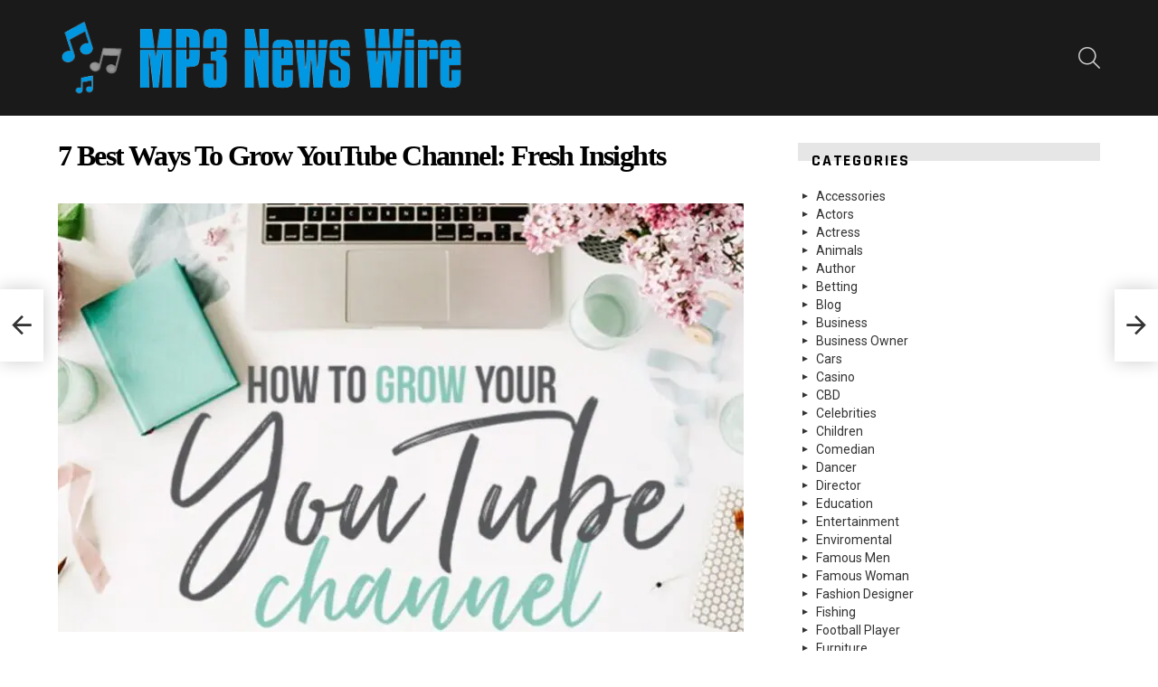

--- FILE ---
content_type: text/html; charset=UTF-8
request_url: https://www.mp3newswire.net/grow-youtube-channel/
body_size: 30292
content:
	<!DOCTYPE html>
<!--[if IE 8]>
<html class="no-js g1-off-outside lt-ie10 lt-ie9" id="ie8" lang="en-US"><![endif]-->
<!--[if IE 9]>
<html class="no-js g1-off-outside lt-ie10" id="ie9" lang="en-US"><![endif]-->
<!--[if !IE]><!-->
<html class="no-js g1-off-outside" lang="en-US"><!--<![endif]-->
<head><meta charset="UTF-8"/><script>if(navigator.userAgent.match(/MSIE|Internet Explorer/i)||navigator.userAgent.match(/Trident\/7\..*?rv:11/i)){var href=document.location.href;if(!href.match(/[?&]nowprocket/)){if(href.indexOf("?")==-1){if(href.indexOf("#")==-1){document.location.href=href+"?nowprocket=1"}else{document.location.href=href.replace("#","?nowprocket=1#")}}else{if(href.indexOf("#")==-1){document.location.href=href+"&nowprocket=1"}else{document.location.href=href.replace("#","&nowprocket=1#")}}}}</script><script>(()=>{class RocketLazyLoadScripts{constructor(){this.v="2.0.3",this.userEvents=["keydown","keyup","mousedown","mouseup","mousemove","mouseover","mouseenter","mouseout","mouseleave","touchmove","touchstart","touchend","touchcancel","wheel","click","dblclick","input","visibilitychange"],this.attributeEvents=["onblur","onclick","oncontextmenu","ondblclick","onfocus","onmousedown","onmouseenter","onmouseleave","onmousemove","onmouseout","onmouseover","onmouseup","onmousewheel","onscroll","onsubmit"]}async t(){this.i(),this.o(),/iP(ad|hone)/.test(navigator.userAgent)&&this.h(),this.u(),this.l(this),this.m(),this.k(this),this.p(this),this._(),await Promise.all([this.R(),this.L()]),this.lastBreath=Date.now(),this.S(this),this.P(),this.D(),this.O(),this.M(),await this.C(this.delayedScripts.normal),await this.C(this.delayedScripts.defer),await this.C(this.delayedScripts.async),this.F("domReady"),await this.T(),await this.j(),await this.I(),this.F("windowLoad"),await this.A(),window.dispatchEvent(new Event("rocket-allScriptsLoaded")),this.everythingLoaded=!0,this.lastTouchEnd&&await new Promise((t=>setTimeout(t,500-Date.now()+this.lastTouchEnd))),this.H(),this.F("all"),this.U(),this.W()}i(){this.CSPIssue=sessionStorage.getItem("rocketCSPIssue"),document.addEventListener("securitypolicyviolation",(t=>{this.CSPIssue||"script-src-elem"!==t.violatedDirective||"data"!==t.blockedURI||(this.CSPIssue=!0,sessionStorage.setItem("rocketCSPIssue",!0))}),{isRocket:!0})}o(){window.addEventListener("pageshow",(t=>{this.persisted=t.persisted,this.realWindowLoadedFired=!0}),{isRocket:!0}),window.addEventListener("pagehide",(()=>{this.onFirstUserAction=null}),{isRocket:!0})}h(){let t;function e(e){t=e}window.addEventListener("touchstart",e,{isRocket:!0}),window.addEventListener("touchend",(function i(o){Math.abs(o.changedTouches[0].pageX-t.changedTouches[0].pageX)<10&&Math.abs(o.changedTouches[0].pageY-t.changedTouches[0].pageY)<10&&o.timeStamp-t.timeStamp<200&&(o.target.dispatchEvent(new PointerEvent("click",{target:o.target,bubbles:!0,cancelable:!0,detail:1})),event.preventDefault(),window.removeEventListener("touchstart",e,{isRocket:!0}),window.removeEventListener("touchend",i,{isRocket:!0}))}),{isRocket:!0})}q(t){this.userActionTriggered||("mousemove"!==t.type||this.firstMousemoveIgnored?"keyup"===t.type||"mouseover"===t.type||"mouseout"===t.type||(this.userActionTriggered=!0,this.onFirstUserAction&&this.onFirstUserAction()):this.firstMousemoveIgnored=!0),"click"===t.type&&t.preventDefault(),this.savedUserEvents.length>0&&(t.stopPropagation(),t.stopImmediatePropagation()),"touchstart"===this.lastEvent&&"touchend"===t.type&&(this.lastTouchEnd=Date.now()),"click"===t.type&&(this.lastTouchEnd=0),this.lastEvent=t.type,this.savedUserEvents.push(t)}u(){this.savedUserEvents=[],this.userEventHandler=this.q.bind(this),this.userEvents.forEach((t=>window.addEventListener(t,this.userEventHandler,{passive:!1,isRocket:!0})))}U(){this.userEvents.forEach((t=>window.removeEventListener(t,this.userEventHandler,{passive:!1,isRocket:!0}))),this.savedUserEvents.forEach((t=>{t.target.dispatchEvent(new window[t.constructor.name](t.type,t))}))}m(){this.eventsMutationObserver=new MutationObserver((t=>{const e="return false";for(const i of t){if("attributes"===i.type){const t=i.target.getAttribute(i.attributeName);t&&t!==e&&(i.target.setAttribute("data-rocket-"+i.attributeName,t),i.target["rocket"+i.attributeName]=new Function("event",t),i.target.setAttribute(i.attributeName,e))}"childList"===i.type&&i.addedNodes.forEach((t=>{if(t.nodeType===Node.ELEMENT_NODE)for(const i of t.attributes)this.attributeEvents.includes(i.name)&&i.value&&""!==i.value&&(t.setAttribute("data-rocket-"+i.name,i.value),t["rocket"+i.name]=new Function("event",i.value),t.setAttribute(i.name,e))}))}})),this.eventsMutationObserver.observe(document,{subtree:!0,childList:!0,attributeFilter:this.attributeEvents})}H(){this.eventsMutationObserver.disconnect(),this.attributeEvents.forEach((t=>{document.querySelectorAll("[data-rocket-"+t+"]").forEach((e=>{e.setAttribute(t,e.getAttribute("data-rocket-"+t)),e.removeAttribute("data-rocket-"+t)}))}))}k(t){Object.defineProperty(HTMLElement.prototype,"onclick",{get(){return this.rocketonclick||null},set(e){this.rocketonclick=e,this.setAttribute(t.everythingLoaded?"onclick":"data-rocket-onclick","this.rocketonclick(event)")}})}S(t){function e(e,i){let o=e[i];e[i]=null,Object.defineProperty(e,i,{get:()=>o,set(s){t.everythingLoaded?o=s:e["rocket"+i]=o=s}})}e(document,"onreadystatechange"),e(window,"onload"),e(window,"onpageshow");try{Object.defineProperty(document,"readyState",{get:()=>t.rocketReadyState,set(e){t.rocketReadyState=e},configurable:!0}),document.readyState="loading"}catch(t){console.log("WPRocket DJE readyState conflict, bypassing")}}l(t){this.originalAddEventListener=EventTarget.prototype.addEventListener,this.originalRemoveEventListener=EventTarget.prototype.removeEventListener,this.savedEventListeners=[],EventTarget.prototype.addEventListener=function(e,i,o){o&&o.isRocket||!t.B(e,this)&&!t.userEvents.includes(e)||t.B(e,this)&&!t.userActionTriggered||e.startsWith("rocket-")||t.everythingLoaded?t.originalAddEventListener.call(this,e,i,o):t.savedEventListeners.push({target:this,remove:!1,type:e,func:i,options:o})},EventTarget.prototype.removeEventListener=function(e,i,o){o&&o.isRocket||!t.B(e,this)&&!t.userEvents.includes(e)||t.B(e,this)&&!t.userActionTriggered||e.startsWith("rocket-")||t.everythingLoaded?t.originalRemoveEventListener.call(this,e,i,o):t.savedEventListeners.push({target:this,remove:!0,type:e,func:i,options:o})}}F(t){"all"===t&&(EventTarget.prototype.addEventListener=this.originalAddEventListener,EventTarget.prototype.removeEventListener=this.originalRemoveEventListener),this.savedEventListeners=this.savedEventListeners.filter((e=>{let i=e.type,o=e.target||window;return"domReady"===t&&"DOMContentLoaded"!==i&&"readystatechange"!==i||("windowLoad"===t&&"load"!==i&&"readystatechange"!==i&&"pageshow"!==i||(this.B(i,o)&&(i="rocket-"+i),e.remove?o.removeEventListener(i,e.func,e.options):o.addEventListener(i,e.func,e.options),!1))}))}p(t){let e;function i(e){return t.everythingLoaded?e:e.split(" ").map((t=>"load"===t||t.startsWith("load.")?"rocket-jquery-load":t)).join(" ")}function o(o){function s(e){const s=o.fn[e];o.fn[e]=o.fn.init.prototype[e]=function(){return this[0]===window&&t.userActionTriggered&&("string"==typeof arguments[0]||arguments[0]instanceof String?arguments[0]=i(arguments[0]):"object"==typeof arguments[0]&&Object.keys(arguments[0]).forEach((t=>{const e=arguments[0][t];delete arguments[0][t],arguments[0][i(t)]=e}))),s.apply(this,arguments),this}}if(o&&o.fn&&!t.allJQueries.includes(o)){const e={DOMContentLoaded:[],"rocket-DOMContentLoaded":[]};for(const t in e)document.addEventListener(t,(()=>{e[t].forEach((t=>t()))}),{isRocket:!0});o.fn.ready=o.fn.init.prototype.ready=function(i){function s(){parseInt(o.fn.jquery)>2?setTimeout((()=>i.bind(document)(o))):i.bind(document)(o)}return t.realDomReadyFired?!t.userActionTriggered||t.fauxDomReadyFired?s():e["rocket-DOMContentLoaded"].push(s):e.DOMContentLoaded.push(s),o([])},s("on"),s("one"),s("off"),t.allJQueries.push(o)}e=o}t.allJQueries=[],o(window.jQuery),Object.defineProperty(window,"jQuery",{get:()=>e,set(t){o(t)}})}P(){const t=new Map;document.write=document.writeln=function(e){const i=document.currentScript,o=document.createRange(),s=i.parentElement;let n=t.get(i);void 0===n&&(n=i.nextSibling,t.set(i,n));const c=document.createDocumentFragment();o.setStart(c,0),c.appendChild(o.createContextualFragment(e)),s.insertBefore(c,n)}}async R(){return new Promise((t=>{this.userActionTriggered?t():this.onFirstUserAction=t}))}async L(){return new Promise((t=>{document.addEventListener("DOMContentLoaded",(()=>{this.realDomReadyFired=!0,t()}),{isRocket:!0})}))}async I(){return this.realWindowLoadedFired?Promise.resolve():new Promise((t=>{window.addEventListener("load",t,{isRocket:!0})}))}M(){this.pendingScripts=[];this.scriptsMutationObserver=new MutationObserver((t=>{for(const e of t)e.addedNodes.forEach((t=>{"SCRIPT"!==t.tagName||t.noModule||t.isWPRocket||this.pendingScripts.push({script:t,promise:new Promise((e=>{const i=()=>{const i=this.pendingScripts.findIndex((e=>e.script===t));i>=0&&this.pendingScripts.splice(i,1),e()};t.addEventListener("load",i,{isRocket:!0}),t.addEventListener("error",i,{isRocket:!0}),setTimeout(i,1e3)}))})}))})),this.scriptsMutationObserver.observe(document,{childList:!0,subtree:!0})}async j(){await this.J(),this.pendingScripts.length?(await this.pendingScripts[0].promise,await this.j()):this.scriptsMutationObserver.disconnect()}D(){this.delayedScripts={normal:[],async:[],defer:[]},document.querySelectorAll("script[type$=rocketlazyloadscript]").forEach((t=>{t.hasAttribute("data-rocket-src")?t.hasAttribute("async")&&!1!==t.async?this.delayedScripts.async.push(t):t.hasAttribute("defer")&&!1!==t.defer||"module"===t.getAttribute("data-rocket-type")?this.delayedScripts.defer.push(t):this.delayedScripts.normal.push(t):this.delayedScripts.normal.push(t)}))}async _(){await this.L();let t=[];document.querySelectorAll("script[type$=rocketlazyloadscript][data-rocket-src]").forEach((e=>{let i=e.getAttribute("data-rocket-src");if(i&&!i.startsWith("data:")){i.startsWith("//")&&(i=location.protocol+i);try{const o=new URL(i).origin;o!==location.origin&&t.push({src:o,crossOrigin:e.crossOrigin||"module"===e.getAttribute("data-rocket-type")})}catch(t){}}})),t=[...new Map(t.map((t=>[JSON.stringify(t),t]))).values()],this.N(t,"preconnect")}async $(t){if(await this.G(),!0!==t.noModule||!("noModule"in HTMLScriptElement.prototype))return new Promise((e=>{let i;function o(){(i||t).setAttribute("data-rocket-status","executed"),e()}try{if(navigator.userAgent.includes("Firefox/")||""===navigator.vendor||this.CSPIssue)i=document.createElement("script"),[...t.attributes].forEach((t=>{let e=t.nodeName;"type"!==e&&("data-rocket-type"===e&&(e="type"),"data-rocket-src"===e&&(e="src"),i.setAttribute(e,t.nodeValue))})),t.text&&(i.text=t.text),t.nonce&&(i.nonce=t.nonce),i.hasAttribute("src")?(i.addEventListener("load",o,{isRocket:!0}),i.addEventListener("error",(()=>{i.setAttribute("data-rocket-status","failed-network"),e()}),{isRocket:!0}),setTimeout((()=>{i.isConnected||e()}),1)):(i.text=t.text,o()),i.isWPRocket=!0,t.parentNode.replaceChild(i,t);else{const i=t.getAttribute("data-rocket-type"),s=t.getAttribute("data-rocket-src");i?(t.type=i,t.removeAttribute("data-rocket-type")):t.removeAttribute("type"),t.addEventListener("load",o,{isRocket:!0}),t.addEventListener("error",(i=>{this.CSPIssue&&i.target.src.startsWith("data:")?(console.log("WPRocket: CSP fallback activated"),t.removeAttribute("src"),this.$(t).then(e)):(t.setAttribute("data-rocket-status","failed-network"),e())}),{isRocket:!0}),s?(t.fetchPriority="high",t.removeAttribute("data-rocket-src"),t.src=s):t.src="data:text/javascript;base64,"+window.btoa(unescape(encodeURIComponent(t.text)))}}catch(i){t.setAttribute("data-rocket-status","failed-transform"),e()}}));t.setAttribute("data-rocket-status","skipped")}async C(t){const e=t.shift();return e?(e.isConnected&&await this.$(e),this.C(t)):Promise.resolve()}O(){this.N([...this.delayedScripts.normal,...this.delayedScripts.defer,...this.delayedScripts.async],"preload")}N(t,e){this.trash=this.trash||[];let i=!0;var o=document.createDocumentFragment();t.forEach((t=>{const s=t.getAttribute&&t.getAttribute("data-rocket-src")||t.src;if(s&&!s.startsWith("data:")){const n=document.createElement("link");n.href=s,n.rel=e,"preconnect"!==e&&(n.as="script",n.fetchPriority=i?"high":"low"),t.getAttribute&&"module"===t.getAttribute("data-rocket-type")&&(n.crossOrigin=!0),t.crossOrigin&&(n.crossOrigin=t.crossOrigin),t.integrity&&(n.integrity=t.integrity),t.nonce&&(n.nonce=t.nonce),o.appendChild(n),this.trash.push(n),i=!1}})),document.head.appendChild(o)}W(){this.trash.forEach((t=>t.remove()))}async T(){try{document.readyState="interactive"}catch(t){}this.fauxDomReadyFired=!0;try{await this.G(),document.dispatchEvent(new Event("rocket-readystatechange")),await this.G(),document.rocketonreadystatechange&&document.rocketonreadystatechange(),await this.G(),document.dispatchEvent(new Event("rocket-DOMContentLoaded")),await this.G(),window.dispatchEvent(new Event("rocket-DOMContentLoaded"))}catch(t){console.error(t)}}async A(){try{document.readyState="complete"}catch(t){}try{await this.G(),document.dispatchEvent(new Event("rocket-readystatechange")),await this.G(),document.rocketonreadystatechange&&document.rocketonreadystatechange(),await this.G(),window.dispatchEvent(new Event("rocket-load")),await this.G(),window.rocketonload&&window.rocketonload(),await this.G(),this.allJQueries.forEach((t=>t(window).trigger("rocket-jquery-load"))),await this.G();const t=new Event("rocket-pageshow");t.persisted=this.persisted,window.dispatchEvent(t),await this.G(),window.rocketonpageshow&&window.rocketonpageshow({persisted:this.persisted})}catch(t){console.error(t)}}async G(){Date.now()-this.lastBreath>45&&(await this.J(),this.lastBreath=Date.now())}async J(){return document.hidden?new Promise((t=>setTimeout(t))):new Promise((t=>requestAnimationFrame(t)))}B(t,e){return e===document&&"readystatechange"===t||(e===document&&"DOMContentLoaded"===t||(e===window&&"DOMContentLoaded"===t||(e===window&&"load"===t||e===window&&"pageshow"===t)))}static run(){(new RocketLazyLoadScripts).t()}}RocketLazyLoadScripts.run()})();</script>
	
	<link rel="profile" href="https://gmpg.org/xfn/11" />
	<link rel="pingback" href="https://www.mp3newswire.net/xmlrpc.php"/>

	<title>7 Best Ways to Grow YouTube Channel: Fresh Insights - MP3 News Wire</title><style id="rocket-critical-css">article,aside,body,div,figcaption,form,h1,h2,h3,header,html,img,label,li,nav,p,span,strong,time,ul{margin:0;padding:0;border-width:0;border-style:solid;outline:0;font-size:100%;vertical-align:baseline;background:0 0}article,aside,figcaption,header,nav{display:block}body{line-height:1}ul{list-style:none}:focus{outline:0}:root{--g1-rtxt-color:#333;--g1-itxt-color:#000;--g1-mtxt-color:#999;--g1-border-color:#e6e6e6;--g1-bg-color:#fff;--g1-bg-color-r:red($skin_background_color);--g1-bg-color-g:green($skin_background_color);--g1-bg-color-b:blue($skin_background_color);--g1-bg-tone-color:#f2f2f2;--g1-bg-alt-color:#ededed;--g1-cat-border-color:#1a1a1a;--g1-cat-bg-color:#1a1a1a;--g1-cat-txt-color:#fff;--g1-reverse-border-color:#333;--g1-reverse-bg-color:#1a1a1a;--g1-reverse-itxt-color:#fff}body{background-color:#fff;color:#333;background-color:var(--g1-bg-color);color:var(--g1-rtxt-color)}ul{padding-left:2em;list-style-type:circle}a{text-decoration:none;border-width:0;border-style:solid}strong{font-weight:700}img{max-width:100%;height:auto}button::-moz-focus-inner,input::-moz-focus-inner{border:0;padding:0}input::-ms-clear{display:none}button,input{box-sizing:border-box;max-width:100%;margin:0;padding:6px;border-width:2px;border-style:solid;border-color:currentColor;background-color:transparent;color:inherit;border-radius:0}[type=search]{height:36px}[type=search]{-webkit-appearance:none}[type=search]::-webkit-search-cancel-button{-webkit-appearance:none;height:11px;width:11px;background-image:url("data:image/svg+xml,%3Csvg xmlns='http://www.w3.org/2000/svg' width='11' height='11' viewBox='0 0 11 11'%3E %3Cpath fill='%23808080' d='M5.5,0C2.5,0,0,2.5,0,5.5c0,3,2.5,5.5,5.5,5.5S11,8.5,11,5.5C11,2.5,8.5,0,5.5,0z M8,7.3 C8.2,7.5,8.2,7.8,8,8C7.8,8.2,7.5,8.2,7.3,8L5.5,6.2L3.7,8C3.5,8.2,3.2,8.2,3,8C2.8,7.8,2.8,7.5,3,7.3l1.8-1.8L3,3.7 C2.8,3.5,2.8,3.2,3,3s0.5-0.2,0.7,0l1.8,1.8L7.3,3C7.5,2.8,7.8,2.8,8,3c0.2,0.2,0.2,0.5,0,0.7L6.2,5.5L8,7.3z'/%3E %3C/svg%3E")}button{width:auto;padding:5px 23px;border-width:2px;border-radius:0;-webkit-appearance:none;-moz-appearance:none;appearance:none}::-webkit-input-placeholder{color:inherit;opacity:.33}::-moz-placeholder{color:inherit;opacity:.33}:-ms-input-placeholder{color:inherit;opacity:.33}.g1-row{clear:both;box-sizing:border-box;position:relative;width:100%;margin:0 auto}.g1-row:after{display:table;clear:both;content:""}.g1-row-layout-page>.g1-row-background{background-color:#fff;background-color:var(--g1-bg-color)}.g1-row-inner{display:-ms-flexbox;display:-webkit-flex;display:flex;-ms-flex-wrap:wrap;-webkit-flex-wrap:wrap;flex-wrap:wrap;-ms-flex-align:stretch;-webkit-align-items:stretch;align-items:stretch;max-width:1182px;margin:0 auto;position:relative;z-index:1;font-size:0}.g1-row-background{overflow:hidden;margin:0 auto;position:absolute;z-index:-2;left:0;right:0;top:0;bottom:0}.g1-column{display:block;box-sizing:border-box;width:100%;padding:0 10px;margin:0 auto;position:relative;vertical-align:top;font-size:1rem}@media only screen and (max-width:800px){.g1-column+.g1-sidebar{margin-top:30px}}@media only screen and (min-width:801px){.g1-row-inner{-ms-flex-wrap:none;-webkit-flex-wrap:nowrap;flex-wrap:nowrap}.g1-column-2of3{width:66.6666666667%}.g1-column-1of3{width:33.3333333333%}.g1-sidebar-padded{padding-left:20px}}@media only screen and (min-width:1025px){.g1-column{padding-left:15px;padding-right:15px}.g1-sidebar-padded{padding-left:45px}}.g1-row-padding-m{padding-top:30px;padding-bottom:0}body,button,html,input{font:400 14px/20px serif;font-family:Roboto,Arial,sans-serif;-webkit-font-smoothing:antialiased;-moz-osx-font-smoothing:grayscale}label{font:700 13px/16px serif;font-family:Rajdhani,Roboto,Arial,sans-serif;letter-spacing:normal;text-transform:none}.g1-mega{font:900 27px/.933 serif;font-family:Rajdhani,Poppins,Roboto,Arial,sans-serif;letter-spacing:-.05em;color:#000;color:var(--g1-itxt-color);text-transform:uppercase}h1{font:600 24px/1.067 serif;font-family:Rajdhani,Poppins,Roboto,Arial,sans-serif;letter-spacing:-.05em;text-transform:none;color:#000;color:var(--g1-itxt-color)}h2{font:600 21px/1.067 serif;font-family:Rajdhani,Poppins,Roboto,Arial,sans-serif;letter-spacing:-.05em;text-transform:none;color:#000;color:var(--g1-itxt-color)}h3{font:700 19px/1.067 serif;font-family:Rajdhani,Poppins,Roboto,Arial,sans-serif;letter-spacing:-.025em;text-transform:none;color:#000;color:var(--g1-itxt-color)}.g1-delta{font:700 17px/1.067 serif;font-family:Rajdhani,Poppins,Roboto,Arial,sans-serif;letter-spacing:-.025em;text-transform:none;color:#000;color:var(--g1-itxt-color)}.g1-epsilon{font:500 15px/18px serif;font-family:Rajdhani,Poppins,Roboto,Arial,sans-serif;letter-spacing:-.025em;text-transform:none;color:#000;color:var(--g1-itxt-color)}@media only screen and (min-width:601px){.g1-delta{font-size:17px}h3{font-size:20px}h2{font-size:23px}h1{font-size:26px}.g1-mega{font-size:30px}}@media only screen and (min-width:1025px){.g1-delta{font-size:18px}h3{font-size:21px}h2{font-size:24px}h1{font-size:34px}.g1-mega{font-size:39px}}.g1-delta-2nd{font-family:Rajdhani,Poppins,Roboto,Arial,sans-serif;font-weight:700;text-transform:uppercase;letter-spacing:.1em}h1,h2,h3,p,ul{margin-bottom:20px}.g1-typography-xl{font-size:18px;line-height:30px}.g1-meta{font:400 13px/16px serif;font-family:Roboto,Arial,sans-serif;text-transform:none;letter-spacing:normal;color:var(--g1-mtxt-color)}.g1-meta a{color:#000;color:var(--g1-itxt-color)}.g1-meta strong{font-weight:inherit}.g1-meta-m{font-size:15px;line-height:18px}button{box-sizing:border-box;display:inline-block;margin-right:.2px;position:relative;z-index:0;text-decoration:none;text-align:center;vertical-align:middle;zoom:1;font:900 14px/22px serif;font-family:Rajdhani,Roboto,Arial,sans-serif;text-transform:uppercase;letter-spacing:.1em;border-radius:0}.search-form{margin-bottom:1.5rem;position:relative}.search-form label{display:block}.search-form .screen-reader-text{position:absolute;clip:rect(1px,1px,1px,1px)}.search-form .search-field{width:100%;padding-right:40px}.search-form .search-submit{width:40px;padding-left:0;padding-right:0;position:absolute;right:0;left:auto;top:0;font-size:0;border-color:transparent;background-color:transparent;color:inherit;box-shadow:none;border-top-left-radius:0;border-bottom-left-radius:0;opacity:.666}.search-form .search-submit:before{font:16px/22px bimber;content:"\e016"}.search-form-wrapper{position:relative}.search-form-wrapper .g1-searches{padding:0 15px;position:absolute;top:100%;left:0;right:0;background-color:#fff;background-color:var(--g1-bg-color);box-shadow:0 15px 45px 15px rgba(0,0,0,.07)}.search-form-wrapper .g1-searches:empty{box-shadow:none}.g1-drop{display:inline-block;margin-bottom:1.5rem}.g1-drop-toggle{display:none;position:relative;z-index:2}.g1-drop-toggle-icon{display:inline-block;width:32px;margin-right:6px;font:32px/50px bimber;text-align:center;vertical-align:middle}.g1-drop-toggle-icon:before{display:block;content:"\e01f"}.g1-drop-toggle-text{display:inline-block;font-size:10px;font-family:Rajdhani,Poppins,Roboto,Arial,sans-serif;font-weight:700;text-transform:uppercase;letter-spacing:.1em;vertical-align:middle}.g1-drop-toggle-arrow{display:none;position:absolute;z-index:2;left:50%;right:auto;bottom:0;width:0;height:0;margin-left:-6px;border-width:6px;border-style:solid;border-color:transparent transparent #fff;border-color:transparent transparent var(--g1-bg-color);content:""}.g1-drop-toggle:last-child>.g1-drop-toggle-arrow{display:none!important}.g1-drop-icon .g1-drop-toggle-icon{margin-right:0}.g1-drop-icon .g1-drop-toggle-text{overflow:hidden;width:1px;height:1px;position:absolute;clip:rect(1px,1px,1px,1px)}.g1-drop-content{display:block;box-sizing:border-box;border-radius:0}.g1-dropable .g1-drop{margin-left:10px;vertical-align:top}.g1-dropable .g1-drop-toggle{display:inline-block}.g1-dropable .g1-drop-content{display:none;position:absolute;z-index:14;left:0;right:0;background-color:#fff;background-color:var(--g1-bg-color);box-shadow:0 15px 45px 15px rgba(0,0,0,.07)}@media only screen and (min-width:1025px){.g1-dropable .g1-drop{position:relative}.g1-dropable .g1-drop-content{width:320px;left:0;right:auto;top:100%}.g1-dropable .g1-drop-before .g1-drop-content{right:0;left:auto}}.g1-drop-m .g1-drop-toggle-icon{width:24px;font-size:24px;line-height:40px}.g1-drop-the-user .g1-drop-toggle-icon{position:relative}.g1-drop-the-user .g1-drop-toggle-icon:before{content:"\e013"}.g1-drop-the-search .g1-drop-toggle-icon:before{content:"\e016"}.g1-dropable .g1-drop-the-search .search-form-wrapper{width:auto}.g1-dropable .g1-drop-the-search .search-form{margin:20px 30px}.g1-dropable .g1-drop-the-search .g1-searches{padding:0;position:static;box-shadow:none;background-color:none}.g1-dropable .g1-drop-with-anim>.g1-drop-content,.g1-dropable .g1-drop-with-anim>.g1-drop-toggle>.g1-drop-toggle-arrow{display:block;visibility:hidden;opacity:0;-webkit-transform:translate(0,20px);-moz-transform:translate(0,20px);-ms-transform:translate(0,20px);-o-transform:translate(0,20px);transform:translate(0,20px);-webkit-backface-visibility:hidden;-moz-backface-visibility:hidden}.entry-featured-media{margin-bottom:1.5rem}.entry-featured-media .g1-frame{background-color:#e6e6e6;background-color:var(--g1-border-color)}.entry-featured-media img{width:100%}.entry-author{display:block;margin-right:10px}.entry-date{display:inline-block;margin-right:10px;vertical-align:top}.entry-byline{margin-bottom:4px}.entry-byline:after{clear:both;display:table;content:""}.entry-stats{display:inline-block;clear:both;position:relative;z-index:6;margin-bottom:.25rem;padding:2px 10px 2px 0}.g1-meta-m strong{font-family:Rajdhani,Roboto,sans-serif;font-weight:700;letter-spacing:.05em;text-transform:uppercase}.entry-meta-m{display:-ms-flexbox;display:-webkit-flex;display:flex;-ms-flex-wrap:wrap;-webkit-flex-wrap:wrap;flex-wrap:wrap;-ms-flex-align:center;-webkit-align-items:center;align-items:center;-ms-flex-pack:justify;-webkit-justify-content:space-between;justify-content:space-between;margin-bottom:10px}.entry-meta-m .entry-byline{-webkit-flex:1 1 auto;-ms-flex:1 1 auto;flex:1 1 auto}.entry-meta-m .entry-date{white-space:nowrap}.entry-content{overflow-wrap:break-word;word-wrap:break-word;word-break:break-word}.entry-content::after{clear:both;display:table;content:""}.g1-content-narrow{box-sizing:border-box}.g1-content-narrow>p{max-width:662px;margin-left:auto;margin-right:auto}.g1-content-narrow>[style]{margin-left:auto!important;margin-right:auto!important}.entry-tpl-listxxs{text-align:left}.entry-tpl-listxxs:after{display:table;clear:both;height:0;margin-bottom:20px;content:""}.entry-tpl-listxxs .entry-featured-media{float:left;margin:0 15px 0 0;width:90px}.entry-tpl-listxxs .entry-header{overflow:hidden}.entry-tpl-listxxs .entry-title{margin-bottom:6px}.entry-header-01 .entry-before-title{display:-ms-flexbox;display:-webkit-flex;display:flex;-ms-flex-wrap:wrap;-webkit-flex-wrap:wrap;flex-wrap:wrap;-ms-flex-align:end;-webkit-align-items:flex-end;align-items:flex-end;-ms-flex-pack:justify;-webkit-justify-content:space-between;justify-content:space-between;font-size:0}.g1-sidebar .widget{margin-bottom:45px}.widget_categories ul{margin:0;padding:0;list-style:none}.widget_categories ul a{display:block;box-sizing:border-box;padding-left:20px;position:relative;color:inherit}.widget_categories ul a:before{display:inline-block;position:absolute;left:0;right:auto;vertical-align:middle;font-size:16px;font-family:bimber;content:"\e091"}.widget_categories ul a:after{display:table;clear:both;content:""}.widget_categories>ul{margin-bottom:1.5rem}.widgettitle{position:relative;padding:10px 15px 10px 15px;margin-bottom:10px}.widgettitle:before{display:block;position:absolute;z-index:-1;left:0;right:0;top:0;bottom:50%;content:"";background-color:currentColor;opacity:.1}.wp-caption-text,figcaption{padding:.5em 10px 0 0;text-align:center;font:13px/16px serif;font-family:Roboto,Arial,sans-serif;letter-spacing:normal;text-transform:none;color:var(--g1-mtxt-color)}.g1-frame{display:block}.g1-frame-inner{display:block;overflow:hidden;width:100%;position:relative}.g1-frame-inner img{display:block}.g1-frame-icon{display:none;box-sizing:border-box;width:60px;height:60px;margin-top:-30px;margin-left:-30px;position:absolute;z-index:1;left:50%;right:auto;top:50%;font-size:18px;line-height:60px;font-weight:500;text-align:center;letter-spacing:-.05em;border-radius:50%;color:#fff;text-shadow:1px 1px 0 rgba(0,0,0,.2)}.g1-frame-icon:before{display:block;position:absolute;z-index:-1;left:0;right:0;top:0;bottom:0;font-size:60px;font-family:bimber;font-style:normal;text-shadow:0 0 40px rgba(0,0,0,.666);opacity:.8}.entry-tpl-listxxs .g1-frame-icon{width:32px;height:32px;margin-top:-16px;margin-left:-16px;font-size:12px;line-height:32px}.entry-tpl-listxxs .g1-frame-icon:before{font-size:32px;text-shadow:0 0 10px rgba(0,0,0,.333)}.entry-featured-media-main{margin-left:auto;margin-right:auto}.entry-featured-media-main .g1-frame-inner{overflow:visible}html{height:100%}.g1-body-inner{position:relative;z-index:1}.g1-canvas-overlay{display:block;visibility:hidden;width:100%;position:absolute;z-index:998;top:0;bottom:0;-webkit-backface-visibility:hidden;backface-visibility:hidden;background-color:#000;opacity:0}.g1-canvas{width:0;position:fixed;z-index:3;top:0;bottom:0;left:0;right:auto;overscroll-behavior:contain;background-color:#fff}.g1-canvas-inner{width:320px;position:absolute;z-index:1;left:auto;right:0;top:0;bottom:0}.g1-canvas-content{padding:48px 30px 30px;position:absolute;z-index:3;left:0;right:0;top:0;bottom:0;overflow-y:auto;-ms-overflow-style:none;-ms-overflow-style:-ms-autohiding-scrollbar}.g1-canvas-background{overflow:hidden;margin:0 auto;position:absolute;z-index:1;left:0;right:0;top:0;bottom:0}.g1-canvas-toggle{box-sizing:border-box;display:block;width:44px;height:28px;margin-left:-22px;position:absolute;z-index:4;left:50%;right:auto;top:10px;font-size:0;line-height:0;text-align:center;border-radius:0;color:#000;-webkit-backface-visibility:hidden;-moz-backface-visibility:hidden;backface-visibility:hidden}.g1-canvas-toggle:before{display:inline-block;position:absolute;left:0;right:auto;top:50%;width:100%;margin-top:-.5em;font:24px/26px bimber;content:"\e01b"}@media only screen and (min-width:1025px){#page{display:-ms-flexbox;display:-webkit-flex;display:flex;-webkit-flex-direction:column;-ms-flex-direction:column;flex-direction:column;-ms-flex-wrap:none;-webkit-flex-wrap:nowrap;flex-wrap:nowrap;min-height:100vh}}.g1-sticky-top-wrapper{clear:both;position:static;position:-webkit-sticky;position:sticky;left:0;right:0;top:0}.site-title{margin-bottom:0;color:inherit}.site-title>a{color:inherit}.g1-logo-wrapper{display:block;position:relative}.g1-logo-wrapper .g1-logo{display:block}picture.g1-logo{line-height:0}.g1-id{margin:15px auto;z-index:1}.g1-hb-row{position:relative;z-index:50;box-sizing:border-box;width:100%}.g1-hb-row>.g1-row-inner{position:static}.g1-hb-row>.g1-row-inner>.g1-column{position:static}.g1-hb-row>.g1-row-inner:after{display:table;clear:both;content:""}.g1-hb-row .g1-drop{margin-bottom:0}.g1-hb-row-3{z-index:55}.g1-hb-row-2{z-index:60}.g1-hb-row-1{z-index:65}.g1-hb-row .g1-column{width:100%;display:-ms-flexbox;display:-webkit-flex;display:flex;-ms-flex-wrap:none;-webkit-flex-wrap:nowrap;flex-wrap:nowrap;-ms-flex-pack:justify;-webkit-justify-content:space-between;justify-content:space-between;-ms-flex-align:center;-webkit-align-items:center;align-items:center}.g1-bin{display:-ms-flexbox;display:-webkit-flex;display:flex;-ms-flex-align:center;-webkit-align-items:center;align-items:center}.g1-bin-align-left{-ms-flex-pack:start;-webkit-justify-content:flex-start;justify-content:flex-start}.g1-bin-align-center{-ms-flex-pack:center;-webkit-justify-content:center;justify-content:center}.g1-bin-align-right{-ms-flex-pack:end;-webkit-justify-content:flex-end;justify-content:flex-end}.g1-bin-grow-on{-webkit-flex:1 1 0;-ms-flex:1 1 0;flex:1 1 0}.g1-bin-grow-off{-webkit-flex:0 0 auto;-ms-flex:0 0 auto;flex:0 0 auto}.g1-bin-1 .g1-id{margin-right:20px;margin-left:0}.g1-bin-2 .g1-id{margin-right:10px;margin-left:10px}.g1-bin-3 .g1-drop{margin-right:0;margin-left:10px}.g1-hb-row-normal{display:none}@media only screen and (min-width:1025px){.g1-hb-row-mobile{display:none}.g1-hb-row-normal{display:block}}.g1-hb-row-mobile .g1-id{text-align:center}.g1-hb-row .g1-dropable .g1-bin-3 .g1-drop-content{left:auto;right:0}.g1-hb-row .search-form-wrapper{max-width:100%;width:300px}.g1-hb-row .search-form{margin-bottom:0}#primary,#secondary{font-size:1rem;text-align:left}.g1-back-to-top{display:block;visibility:hidden;width:28px;height:28px;border-width:1px;overflow:hidden;position:fixed;right:10px;left:auto;bottom:10px;z-index:999;text-indent:100%;white-space:nowrap;border-style:solid;border-color:transparent;background-color:#000;color:#fff;opacity:.5;border-radius:0}.g1-back-to-top:before{display:block;position:absolute;top:50%;left:0;right:auto;width:100%;margin-top:-.5em;text-indent:0;text-align:center;font:16px/1 bimber;content:"\e00f"}@media only screen and (min-width:801px){.g1-back-to-top{width:34px;height:34px}}.cssanimations .g1-back-to-top-off{visibility:hidden;-webkit-transform:translate(0,72px);-moz-transform:translate(0,72px);-ms-transform:translate(0,72px);-o-transform:translate(0,72px);transform:translate(0,72px)}.screen-reader-text{clip:rect(1px,1px,1px,1px);position:absolute;width:1px;height:1px;overflow:hidden}.g1-teaser{box-sizing:border-box;overflow:hidden;display:none;width:48px;min-height:80px;position:fixed;z-index:99;left:0;right:auto;top:50%;margin-top:-40px;box-shadow:0 0 20px rgba(0,0,0,.2);background-color:#fff;background-color:var(--g1-bg-color);color:#333;color:var(--g1-rtxt-color)}.g1-teaser .entry-tpl-listxxs{box-sizing:border-box;display:-ms-flexbox;display:-webkit-flex;display:flex;-ms-flex-align:center;-webkit-align-items:center;align-items:center;width:400px;min-height:80px;padding-right:15px;position:absolute;left:auto;right:0;top:0}.g1-teaser .entry-tpl-listxxs .entry-featured-media{-webkit-flex:1 0 auto;-ms-flex:1 0 auto;flex:1 0 auto;width:80px}.g1-teaser .entry-header{float:right;width:calc(100% - 80px)}.g1-teaser-arrow{display:block;width:48px;position:absolute;z-index:2;left:0;right:auto;top:0;bottom:0;text-align:center;background-color:inherit}.g1-teaser-arrow:before{display:block;position:absolute;top:50%;left:0;right:0;margin-top:-.5em;font-size:32px;line-height:1;font-family:bimber;content:"\e00d"}@media only screen and (min-width:1278px){.g1-teaser{display:block}}.wp-block-media-text .wp-block-media-text__media{grid-area:media-text-media;margin:0}.wp-block-media-text .wp-block-media-text__content{word-break:break-word;grid-area:media-text-content;padding:0 8% 0 8%}:root{--cace-gif-src:url(https://www.mp3newswire.net/wp-content/themes/bimber/css/9.2.3/styles/images/powered-by-light.png);--cace-gif-src-2x:url(https://www.mp3newswire.net/wp-content/themes/bimber/css/9.2.3/styles/images/powered-by-light@2x.png)}:root{--g1-layout-bg-color:#e6e6e6}a{color:#0096e3}button{border-color:#000000;background-color:#000000;color:#ffffff}@media only screen and (min-width:801px){.g1-hb-row-normal .g1-id{margin-top:20px;margin-bottom:20px}}.g1-hb-row-mobile .g1-id{margin-top:10px;margin-bottom:10px}:root{--g1-hba-itxt-color:#666666;--g1-hba-atxt-color:#ff0036;--g1-hba-bg-color:#ffffff;--g1-hba-gradient-color:#ffffff;--g1-hba-border-color:#ff0000;--g1-hba-2-itxt-color:#ffffff;--g1-hba-2-bg-color:#0096e3;--g1-hba-2-border-color:#0096e3}.g1-hb-row-a .g1-row-background{background-color:#ffffff;background-color:var(--g1-hba-bg-color);background-image:linear-gradient(to right,#ffffff,#ffffff);background-image:linear-gradient(to right,var(--g1-hba-bg-color),var(--g1-hba-gradient-color))}:root{--g1-hbb-itxt-color:#cccccc;--g1-hbb-atxt-color:#ffffff;--g1-hbb-bg-color:#1a1a1a;--g1-hbb-gradient-color:#1a1a1a;--g1-hbb-border-color:#ff0000;--g1-hbb-2-itxt-color:#ffffff;--g1-hbb-2-bg-color:#0096e3;--g1-hbb-2-border-color:#0096e3}.g1-hb-row-b .g1-drop-toggle{color:#cccccc;color:var(--g1-hbb-itxt-color)}.g1-hb-row-b .g1-row-background{background-color:#1a1a1a;background-color:var(--g1-hbb-bg-color);background-image:linear-gradient(to right,#1a1a1a,#1a1a1a);background-image:linear-gradient(to right,var(--g1-hbb-bg-color),var(--g1-hbb-gradient-color))}.g1-hb-row-b .site-title{color:#ffffff;color:var(--g1-hbb-atxt-color)}:root{--g1-hbc-itxt-color:#ffffff;--g1-hbc-atxt-color:#0096e3;--g1-hbc-bg-color:#000000;--g1-hbc-gradient-color:#000000;--g1-hbc-border-color:#ff0000;--g1-hbc-2-itxt-color:#ffffff;--g1-hbc-2-bg-color:#0096e3;--g1-hbc-2-border-color:#0096e3}.g1-hb-row-c .g1-row-background{background-color:#000000;background-color:var(--g1-hbc-bg-color);background-image:linear-gradient(to right,#000000,#000000);background-image:linear-gradient(to right,var(--g1-hbc-bg-color),var(--g1-hbc-gradient-color))}:root{--g1-canvas-itxt-color:#666666;--g1-canvas-atxt-color:#0096e3;--g1-canvas-bg-color:#ffffff;--g1-canvas-2-itxt-color:#ffffff;--g1-canvas-2-bg-color:#ff6636;--g1-canvas-bg-image:url();--g1-canvas-bg-size:auto;--g1-canvas-bg-repeat:no-repeat;--g1-canvas-bg-position:top left;--g1-canvas-bg-opacity:1}.g1-canvas-content,.g1-canvas-toggle{color:#666666;color:var(--g1-canvas-itxt-color)}.g1-canvas-global{background-color:#ffffff;background-color:var(--g1-canvas-bg-color)}.g1-canvas-background{background-image:url();background-image:var(--g1-canvas-bg-image);background-size:auto;background-size:var(--g1-canvas-bg-size);background-repeat:no-repeat;background-repeat:var(--g1-canvas-bg-repeat);background-position:top left;background-position:var(--g1-canvas-bg-position);opacity:1;opacity:var(--g1-canvas-bg-opacity)}:root{--g1-submenu-rtxt-color:#ffffff;--g1-submenu-atxt-color:#0096e3;--g1-submenu-bg-color:#333333}:root{--g1-footer-itxt-color:#ffffff;--g1-footer-rtxt-color:#999999;--g1-footer-mtxt-color:#666666;--g1-footer-atxt-color:#0096e3;--g1-footer-bg-color:#1a1a1a}</style><link rel="preload" data-rocket-preload as="image" href="" fetchpriority="high"><link rel="preload" data-rocket-preload as="style" href="https://fonts.googleapis.com/css?family=Roboto%3A400%2C300%2C500%2C600%2C700%2C900%7CRajdhani%3A300%2C400%2C500%2C600%2C700&#038;subset=latin%2Clatin-ext&#038;display=swap" /><link rel="stylesheet" href="https://fonts.googleapis.com/css?family=Roboto%3A400%2C300%2C500%2C600%2C700%2C900%7CRajdhani%3A300%2C400%2C500%2C600%2C700&#038;subset=latin%2Clatin-ext&#038;display=swap" media="print" onload="this.media='all'" /><noscript><link rel="stylesheet" href="https://fonts.googleapis.com/css?family=Roboto%3A400%2C300%2C500%2C600%2C700%2C900%7CRajdhani%3A300%2C400%2C500%2C600%2C700&#038;subset=latin%2Clatin-ext&#038;display=swap" /></noscript>
<meta name='robots' content='max-image-preview:large' />

<meta name="viewport" content="initial-scale=1.0, minimum-scale=1.0, height=device-height, width=device-width" />

<!-- This site is optimized with the Yoast SEO Premium plugin v13.2 - https://yoast.com/wordpress/plugins/seo/ -->
<meta name="description" content="However, along with the YouTube channel, there are opportunities that you can use to better promote your content.Now you really have a lot of ways"/>
<meta name="robots" content="max-snippet:-1, max-image-preview:large, max-video-preview:-1"/>
<link rel="canonical" href="https://www.mp3newswire.net/grow-youtube-channel/" />
<meta property="og:locale" content="en_US" />
<meta property="og:type" content="article" />
<meta property="og:title" content="7 Best Ways to Grow YouTube Channel: Fresh Insights - MP3 News Wire" />
<meta property="og:description" content="However, along with the YouTube channel, there are opportunities that you can use to better promote your content.Now you really have a lot of ways" />
<meta property="og:url" content="https://www.mp3newswire.net/grow-youtube-channel/" />
<meta property="og:site_name" content="MP3 News Wire" />
<meta property="article:author" content="https://www.facebook.com/ninakantar85" />
<meta property="article:tag" content="Consistency" />
<meta property="article:tag" content="Giveaway" />
<meta property="article:tag" content="Marketing" />
<meta property="article:tag" content="Video series" />
<meta property="article:tag" content="YouTube Channel" />
<meta property="article:section" content="Marketing" />
<meta property="article:published_time" content="2021-05-17T11:54:13+00:00" />
<meta property="article:modified_time" content="2021-05-19T13:27:07+00:00" />
<meta property="og:updated_time" content="2021-05-19T13:27:07+00:00" />
<meta property="og:image" content="https://www.mp3newswire.net/wp-content/uploads/2021/05/Grow-YouTube-Channel.jpg" />
<meta property="og:image:secure_url" content="https://www.mp3newswire.net/wp-content/uploads/2021/05/Grow-YouTube-Channel.jpg" />
<meta property="og:image:width" content="662" />
<meta property="og:image:height" content="414" />
<meta name="twitter:card" content="summary_large_image" />
<meta name="twitter:description" content="However, along with the YouTube channel, there are opportunities that you can use to better promote your content.Now you really have a lot of ways" />
<meta name="twitter:title" content="7 Best Ways to Grow YouTube Channel: Fresh Insights - MP3 News Wire" />
<meta name="twitter:image" content="https://www.mp3newswire.net/wp-content/uploads/2021/05/Grow-YouTube-Channel.jpg" />
<script type='application/ld+json' class='yoast-schema-graph yoast-schema-graph--main'>{"@context":"https://schema.org","@graph":[{"@type":"WebSite","@id":"https://www.mp3newswire.net/#website","url":"https://www.mp3newswire.net/","name":"MP3 News Wire","inLanguage":"en-US","potentialAction":{"@type":"SearchAction","target":"https://www.mp3newswire.net/?s={search_term_string}","query-input":"required name=search_term_string"}},{"@type":"ImageObject","@id":"https://www.mp3newswire.net/grow-youtube-channel/#primaryimage","inLanguage":"en-US","url":"https://www.mp3newswire.net/wp-content/uploads/2021/05/Grow-YouTube-Channel.jpg","width":662,"height":414},{"@type":"WebPage","@id":"https://www.mp3newswire.net/grow-youtube-channel/#webpage","url":"https://www.mp3newswire.net/grow-youtube-channel/","name":"7 Best Ways to Grow YouTube Channel: Fresh Insights - MP3 News Wire","isPartOf":{"@id":"https://www.mp3newswire.net/#website"},"inLanguage":"en-US","primaryImageOfPage":{"@id":"https://www.mp3newswire.net/grow-youtube-channel/#primaryimage"},"datePublished":"2021-05-17T11:54:13+00:00","dateModified":"2021-05-19T13:27:07+00:00","author":{"@id":"https://www.mp3newswire.net/#/schema/person/ea81ecf72652c57be2c55de98cf768e8"},"description":"However, along with the YouTube channel, there are opportunities that you can use to better promote your content.Now you really have a lot of ways"},{"@type":["Person"],"@id":"https://www.mp3newswire.net/#/schema/person/ea81ecf72652c57be2c55de98cf768e8","name":"Anita Kantar","image":{"@type":"ImageObject","@id":"https://www.mp3newswire.net/#authorlogo","inLanguage":"en-US","url":"https://secure.gravatar.com/avatar/15b9fb87cc62c02141b1e6fa7b0e2d886ba0508bf15f40acb2f6a8a93fe04fba?s=96&d=identicon&r=g","caption":"Anita Kantar"},"description":"Hey there, I'm Anita Kantar, and I'm passionate about words and creativity. As a content editor, I have the privilege of shaping narratives and sharing stories that resonate with readers. With each article I craft, I aim to inspire, inform, and entertain. When I'm not immersed in the world of editing, you'll find me lost in a good book, exploring new hiking trails,. Whether I'm polishing prose or chasing adventures, I'm always eager to connect with fellow enthusiasts and share experiences that spark joy and inspiration.","sameAs":["https://www.facebook.com/ninakantar85","https://www.instagram.com/n_i_n_a_k_a_n_t_a_r?igsh=emE5MnlidXRwYTM5"]}]}</script>
<!-- / Yoast SEO Premium plugin. -->

<link rel='dns-prefetch' href='//fonts.googleapis.com' />
<link rel='preconnect' href='https://fonts.gstatic.com' />
<link rel="alternate" type="application/rss+xml" title="MP3 News Wire &raquo; Feed" href="https://www.mp3newswire.net/feed/" />
<link rel="alternate" type="application/rss+xml" title="MP3 News Wire &raquo; Comments Feed" href="https://www.mp3newswire.net/comments/feed/" />
<script type="text/javascript" id="wpp-js" src="https://www.mp3newswire.net/wp-content/plugins/wordpress-popular-posts/assets/js/wpp.min.js?ver=7.3.6" data-sampling="0" data-sampling-rate="100" data-api-url="https://www.mp3newswire.net/wp-json/wordpress-popular-posts" data-post-id="7734" data-token="bcf0cee4f1" data-lang="0" data-debug="0"></script>
<link rel="alternate" type="application/rss+xml" title="MP3 News Wire &raquo; 7 Best Ways to Grow YouTube Channel: Fresh Insights Comments Feed" href="https://www.mp3newswire.net/grow-youtube-channel/feed/" />
<link rel="alternate" title="oEmbed (JSON)" type="application/json+oembed" href="https://www.mp3newswire.net/wp-json/oembed/1.0/embed?url=https%3A%2F%2Fwww.mp3newswire.net%2Fgrow-youtube-channel%2F" />
<link rel="alternate" title="oEmbed (XML)" type="text/xml+oembed" href="https://www.mp3newswire.net/wp-json/oembed/1.0/embed?url=https%3A%2F%2Fwww.mp3newswire.net%2Fgrow-youtube-channel%2F&#038;format=xml" />
<style id='wp-img-auto-sizes-contain-inline-css' type='text/css'>
img:is([sizes=auto i],[sizes^="auto," i]){contain-intrinsic-size:3000px 1500px}
/*# sourceURL=wp-img-auto-sizes-contain-inline-css */
</style>
<style id='wp-emoji-styles-inline-css' type='text/css'>

	img.wp-smiley, img.emoji {
		display: inline !important;
		border: none !important;
		box-shadow: none !important;
		height: 1em !important;
		width: 1em !important;
		margin: 0 0.07em !important;
		vertical-align: -0.1em !important;
		background: none !important;
		padding: 0 !important;
	}
/*# sourceURL=wp-emoji-styles-inline-css */
</style>
<style id='classic-theme-styles-inline-css' type='text/css'>
/*! This file is auto-generated */
.wp-block-button__link{color:#fff;background-color:#32373c;border-radius:9999px;box-shadow:none;text-decoration:none;padding:calc(.667em + 2px) calc(1.333em + 2px);font-size:1.125em}.wp-block-file__button{background:#32373c;color:#fff;text-decoration:none}
/*# sourceURL=/wp-includes/css/classic-themes.min.css */
</style>
<link data-minify="1" rel='preload'  href='https://www.mp3newswire.net/wp-content/cache/min/1/wp-content/plugins/wp-captcha/assets/css/c4wp-public.css?ver=1749020247' data-rocket-async="style" as="style" onload="this.onload=null;this.rel='stylesheet'" onerror="this.removeAttribute('data-rocket-async')"  type='text/css' media='all' />
<link data-minify="1" rel='preload'  href='https://www.mp3newswire.net/wp-content/cache/min/1/wp-content/plugins/wordpress-popular-posts/assets/css/wpp.css?ver=1749020247' data-rocket-async="style" as="style" onload="this.onload=null;this.rel='stylesheet'" onerror="this.removeAttribute('data-rocket-async')"  type='text/css' media='all' />
<link rel='preload'  href='https://www.mp3newswire.net/wp-content/themes/bimber/css/9.2.3/styles/hardcore/all-light.min.css?ver=9.2.3' data-rocket-async="style" as="style" onload="this.onload=null;this.rel='stylesheet'" onerror="this.removeAttribute('data-rocket-async')"  type='text/css' media='all' />
<link rel='preload'  href='https://www.mp3newswire.net/wp-content/themes/bimber/css/9.2.3/styles/hardcore/single-light.min.css?ver=9.2.3' data-rocket-async="style" as="style" onload="this.onload=null;this.rel='stylesheet'" onerror="this.removeAttribute('data-rocket-async')"  type='text/css' media='all' />
<link rel='preload'  href='https://www.mp3newswire.net/wp-content/themes/bimber/css/9.2.3/styles/hardcore/comments-light.min.css?ver=9.2.3' data-rocket-async="style" as="style" onload="this.onload=null;this.rel='stylesheet'" onerror="this.removeAttribute('data-rocket-async')"  type='text/css' media='all' />

<link data-minify="1" rel='preload'  href='https://www.mp3newswire.net/wp-content/cache/min/1/wp-content/uploads/dynamic-style-1710149386.css?ver=1749020247' data-rocket-async="style" as="style" onload="this.onload=null;this.rel='stylesheet'" onerror="this.removeAttribute('data-rocket-async')"  type='text/css' media='all' />
<link data-minify="1" rel='preload'  href='https://www.mp3newswire.net/wp-content/cache/min/1/wp-content/plugins/tablepress/css/build/default.css?ver=1749020247' data-rocket-async="style" as="style" onload="this.onload=null;this.rel='stylesheet'" onerror="this.removeAttribute('data-rocket-async')"  type='text/css' media='all' />
<link rel='preload'  href='https://www.mp3newswire.net/wp-content/themes/bimber/css/9.2.3/styles/hardcore/mashshare-light.min.css?ver=9.2.3' data-rocket-async="style" as="style" onload="this.onload=null;this.rel='stylesheet'" onerror="this.removeAttribute('data-rocket-async')"  type='text/css' media='all' />
<style id='rocket-lazyload-inline-css' type='text/css'>
.rll-youtube-player{position:relative;padding-bottom:56.23%;height:0;overflow:hidden;max-width:100%;}.rll-youtube-player:focus-within{outline: 2px solid currentColor;outline-offset: 5px;}.rll-youtube-player iframe{position:absolute;top:0;left:0;width:100%;height:100%;z-index:100;background:0 0}.rll-youtube-player img{bottom:0;display:block;left:0;margin:auto;max-width:100%;width:100%;position:absolute;right:0;top:0;border:none;height:auto;-webkit-transition:.4s all;-moz-transition:.4s all;transition:.4s all}.rll-youtube-player img:hover{-webkit-filter:brightness(75%)}.rll-youtube-player .play{height:100%;width:100%;left:0;top:0;position:absolute;background:url(https://www.mp3newswire.net/wp-content/plugins/wp-rocket/assets/img/youtube.png) no-repeat center;background-color: transparent !important;cursor:pointer;border:none;}.wp-embed-responsive .wp-has-aspect-ratio .rll-youtube-player{position:absolute;padding-bottom:0;width:100%;height:100%;top:0;bottom:0;left:0;right:0}
/*# sourceURL=rocket-lazyload-inline-css */
</style>
<script type="text/javascript" src="https://www.mp3newswire.net/wp-includes/js/jquery/jquery.min.js?ver=3.7.1" id="jquery-core-js" data-rocket-defer defer></script>
<script type="text/javascript" src="https://www.mp3newswire.net/wp-includes/js/jquery/jquery-migrate.min.js?ver=3.4.1" id="jquery-migrate-js" data-rocket-defer defer></script>
<script type="text/javascript" id="jquery-js-after">window.addEventListener('DOMContentLoaded', function() {
/* <![CDATA[ */
jQuery(document).ready(function() {
	jQuery(".a26613a37c5684d5890ff180806df479").click(function() {
		jQuery.post(
			"https://www.mp3newswire.net/wp-admin/admin-ajax.php", {
				"action": "quick_adsense_onpost_ad_click",
				"quick_adsense_onpost_ad_index": jQuery(this).attr("data-index"),
				"quick_adsense_nonce": "525955d914",
			}, function(response) { }
		);
	});
});

//# sourceURL=jquery-js-after
/* ]]> */
});</script>
<script data-minify="1" type="text/javascript" src="https://www.mp3newswire.net/wp-content/cache/min/1/wp-content/plugins/stop-user-enumeration/frontend/js/frontend.js?ver=1749020247" id="stop-user-enumeration-js" defer="defer" data-wp-strategy="defer"></script>
<script data-minify="1" type="text/javascript" src="https://www.mp3newswire.net/wp-content/cache/min/1/wp-content/plugins/wp-captcha/assets/js/c4wp-public.js?ver=1749020247" id="c4wp-public-js" data-rocket-defer defer></script>
<script type="text/javascript" src="https://www.mp3newswire.net/wp-content/themes/bimber/js/modernizr/modernizr-custom.min.js?ver=3.3.0" id="modernizr-js" data-rocket-defer defer></script>
<link rel="https://api.w.org/" href="https://www.mp3newswire.net/wp-json/" /><link rel="alternate" title="JSON" type="application/json" href="https://www.mp3newswire.net/wp-json/wp/v2/posts/7734" /><link rel="EditURI" type="application/rsd+xml" title="RSD" href="https://www.mp3newswire.net/xmlrpc.php?rsd" />
<link rel='shortlink' href='https://www.mp3newswire.net/?p=7734' />
<meta name="publicationmedia-verification" content="fe003ced-8005-4377-b8c0-bdbec081dbe8">            <style id="wpp-loading-animation-styles">@-webkit-keyframes bgslide{from{background-position-x:0}to{background-position-x:-200%}}@keyframes bgslide{from{background-position-x:0}to{background-position-x:-200%}}.wpp-widget-block-placeholder,.wpp-shortcode-placeholder{margin:0 auto;width:60px;height:3px;background:#dd3737;background:linear-gradient(90deg,#dd3737 0%,#571313 10%,#dd3737 100%);background-size:200% auto;border-radius:3px;-webkit-animation:bgslide 1s infinite linear;animation:bgslide 1s infinite linear}</style>
            	<style>
	@font-face {
		font-family: "bimber";
							src:url("https://www.mp3newswire.net/wp-content/themes/bimber/css/9.2.3/bimber/fonts/bimber.eot");
			src:url("https://www.mp3newswire.net/wp-content/themes/bimber/css/9.2.3/bimber/fonts/bimber.eot?#iefix") format("embedded-opentype"),
			url("https://www.mp3newswire.net/wp-content/themes/bimber/css/9.2.3/bimber/fonts/bimber.woff") format("woff"),
			url("https://www.mp3newswire.net/wp-content/themes/bimber/css/9.2.3/bimber/fonts/bimber.ttf") format("truetype"),
			url("https://www.mp3newswire.net/wp-content/themes/bimber/css/9.2.3/bimber/fonts/bimber.svg#bimber") format("svg");
				font-weight: normal;
		font-style: normal;
		font-display: block;
	}
	</style>
	<meta name="theme-color" content="#000000" />
<link rel="icon" href="https://www.mp3newswire.net/wp-content/uploads/2022/01/MP3-News-Wire-favicon-80x80.png" sizes="32x32" />
<link rel="icon" href="https://www.mp3newswire.net/wp-content/uploads/2022/01/MP3-News-Wire-favicon.png" sizes="192x192" />
<link rel="apple-touch-icon" href="https://www.mp3newswire.net/wp-content/uploads/2022/01/MP3-News-Wire-favicon.png" />
<meta name="msapplication-TileImage" content="https://www.mp3newswire.net/wp-content/uploads/2022/01/MP3-News-Wire-favicon.png" />
	<script type="rocketlazyloadscript">if("undefined"!=typeof localStorage){var nsfwItemId=document.getElementsByName("g1:nsfw-item-id");nsfwItemId=nsfwItemId.length>0?nsfwItemId[0].getAttribute("content"):"g1_nsfw_off",window.g1SwitchNSFW=function(e){e?(localStorage.setItem(nsfwItemId,1),document.documentElement.classList.add("g1-nsfw-off")):(localStorage.removeItem(nsfwItemId),document.documentElement.classList.remove("g1-nsfw-off"))};try{var nsfwmode=localStorage.getItem(nsfwItemId);window.g1SwitchNSFW(nsfwmode)}catch(e){}}</script>
			<style type="text/css" id="wp-custom-css">
			.entry-content h3, .entry-content h2{
	background-color: #333!important;
	color:#fff;
    border-left: 6px solid #c4782d!important;
    margin-left: 0px;
    padding: 15px 40px 15px 34px;
}

.g1-mega{
	font-weight: 600;
    font-family: 'Comic Sans MS';
	  font-size: 32px;
	  text-transform:capitalize;
	
}

.entry-content p, .entry-content li{
	font-family: 'Verdana';
	font-size: 16px;
}
.entry-content h3 a{
	color: #fff;
}

.entry-content h3 a:hover{
	color: #0096e3;
}

.entry-content table{
	width:100%;
}

.entry-content table th {
    background-color: #d9edf7;
    font-weight: 700;
	
    vertical-align: middle;
}

.entry-content table tr:nth-child(even) {
  background-color: #f9f9f9;
}

.entry-content table tr:hover{
	background-color: #f3f3f3;
}

.entry-author{
	display:none;
}

.entry-date{
	display:none;
}		</style>
		<noscript><style id="rocket-lazyload-nojs-css">.rll-youtube-player, [data-lazy-src]{display:none !important;}</style></noscript><script type="rocketlazyloadscript">
/*! loadCSS rel=preload polyfill. [c]2017 Filament Group, Inc. MIT License */
(function(w){"use strict";if(!w.loadCSS){w.loadCSS=function(){}}
var rp=loadCSS.relpreload={};rp.support=(function(){var ret;try{ret=w.document.createElement("link").relList.supports("preload")}catch(e){ret=!1}
return function(){return ret}})();rp.bindMediaToggle=function(link){var finalMedia=link.media||"all";function enableStylesheet(){link.media=finalMedia}
if(link.addEventListener){link.addEventListener("load",enableStylesheet)}else if(link.attachEvent){link.attachEvent("onload",enableStylesheet)}
setTimeout(function(){link.rel="stylesheet";link.media="only x"});setTimeout(enableStylesheet,3000)};rp.poly=function(){if(rp.support()){return}
var links=w.document.getElementsByTagName("link");for(var i=0;i<links.length;i++){var link=links[i];if(link.rel==="preload"&&link.getAttribute("as")==="style"&&!link.getAttribute("data-loadcss")){link.setAttribute("data-loadcss",!0);rp.bindMediaToggle(link)}}};if(!rp.support()){rp.poly();var run=w.setInterval(rp.poly,500);if(w.addEventListener){w.addEventListener("load",function(){rp.poly();w.clearInterval(run)})}else if(w.attachEvent){w.attachEvent("onload",function(){rp.poly();w.clearInterval(run)})}}
if(typeof exports!=="undefined"){exports.loadCSS=loadCSS}
else{w.loadCSS=loadCSS}}(typeof global!=="undefined"?global:this))
</script><style id='global-styles-inline-css' type='text/css'>
:root{--wp--preset--aspect-ratio--square: 1;--wp--preset--aspect-ratio--4-3: 4/3;--wp--preset--aspect-ratio--3-4: 3/4;--wp--preset--aspect-ratio--3-2: 3/2;--wp--preset--aspect-ratio--2-3: 2/3;--wp--preset--aspect-ratio--16-9: 16/9;--wp--preset--aspect-ratio--9-16: 9/16;--wp--preset--color--black: #000000;--wp--preset--color--cyan-bluish-gray: #abb8c3;--wp--preset--color--white: #ffffff;--wp--preset--color--pale-pink: #f78da7;--wp--preset--color--vivid-red: #cf2e2e;--wp--preset--color--luminous-vivid-orange: #ff6900;--wp--preset--color--luminous-vivid-amber: #fcb900;--wp--preset--color--light-green-cyan: #7bdcb5;--wp--preset--color--vivid-green-cyan: #00d084;--wp--preset--color--pale-cyan-blue: #8ed1fc;--wp--preset--color--vivid-cyan-blue: #0693e3;--wp--preset--color--vivid-purple: #9b51e0;--wp--preset--gradient--vivid-cyan-blue-to-vivid-purple: linear-gradient(135deg,rgb(6,147,227) 0%,rgb(155,81,224) 100%);--wp--preset--gradient--light-green-cyan-to-vivid-green-cyan: linear-gradient(135deg,rgb(122,220,180) 0%,rgb(0,208,130) 100%);--wp--preset--gradient--luminous-vivid-amber-to-luminous-vivid-orange: linear-gradient(135deg,rgb(252,185,0) 0%,rgb(255,105,0) 100%);--wp--preset--gradient--luminous-vivid-orange-to-vivid-red: linear-gradient(135deg,rgb(255,105,0) 0%,rgb(207,46,46) 100%);--wp--preset--gradient--very-light-gray-to-cyan-bluish-gray: linear-gradient(135deg,rgb(238,238,238) 0%,rgb(169,184,195) 100%);--wp--preset--gradient--cool-to-warm-spectrum: linear-gradient(135deg,rgb(74,234,220) 0%,rgb(151,120,209) 20%,rgb(207,42,186) 40%,rgb(238,44,130) 60%,rgb(251,105,98) 80%,rgb(254,248,76) 100%);--wp--preset--gradient--blush-light-purple: linear-gradient(135deg,rgb(255,206,236) 0%,rgb(152,150,240) 100%);--wp--preset--gradient--blush-bordeaux: linear-gradient(135deg,rgb(254,205,165) 0%,rgb(254,45,45) 50%,rgb(107,0,62) 100%);--wp--preset--gradient--luminous-dusk: linear-gradient(135deg,rgb(255,203,112) 0%,rgb(199,81,192) 50%,rgb(65,88,208) 100%);--wp--preset--gradient--pale-ocean: linear-gradient(135deg,rgb(255,245,203) 0%,rgb(182,227,212) 50%,rgb(51,167,181) 100%);--wp--preset--gradient--electric-grass: linear-gradient(135deg,rgb(202,248,128) 0%,rgb(113,206,126) 100%);--wp--preset--gradient--midnight: linear-gradient(135deg,rgb(2,3,129) 0%,rgb(40,116,252) 100%);--wp--preset--font-size--small: 13px;--wp--preset--font-size--medium: 20px;--wp--preset--font-size--large: 36px;--wp--preset--font-size--x-large: 42px;--wp--preset--spacing--20: 0.44rem;--wp--preset--spacing--30: 0.67rem;--wp--preset--spacing--40: 1rem;--wp--preset--spacing--50: 1.5rem;--wp--preset--spacing--60: 2.25rem;--wp--preset--spacing--70: 3.38rem;--wp--preset--spacing--80: 5.06rem;--wp--preset--shadow--natural: 6px 6px 9px rgba(0, 0, 0, 0.2);--wp--preset--shadow--deep: 12px 12px 50px rgba(0, 0, 0, 0.4);--wp--preset--shadow--sharp: 6px 6px 0px rgba(0, 0, 0, 0.2);--wp--preset--shadow--outlined: 6px 6px 0px -3px rgb(255, 255, 255), 6px 6px rgb(0, 0, 0);--wp--preset--shadow--crisp: 6px 6px 0px rgb(0, 0, 0);}:where(.is-layout-flex){gap: 0.5em;}:where(.is-layout-grid){gap: 0.5em;}body .is-layout-flex{display: flex;}.is-layout-flex{flex-wrap: wrap;align-items: center;}.is-layout-flex > :is(*, div){margin: 0;}body .is-layout-grid{display: grid;}.is-layout-grid > :is(*, div){margin: 0;}:where(.wp-block-columns.is-layout-flex){gap: 2em;}:where(.wp-block-columns.is-layout-grid){gap: 2em;}:where(.wp-block-post-template.is-layout-flex){gap: 1.25em;}:where(.wp-block-post-template.is-layout-grid){gap: 1.25em;}.has-black-color{color: var(--wp--preset--color--black) !important;}.has-cyan-bluish-gray-color{color: var(--wp--preset--color--cyan-bluish-gray) !important;}.has-white-color{color: var(--wp--preset--color--white) !important;}.has-pale-pink-color{color: var(--wp--preset--color--pale-pink) !important;}.has-vivid-red-color{color: var(--wp--preset--color--vivid-red) !important;}.has-luminous-vivid-orange-color{color: var(--wp--preset--color--luminous-vivid-orange) !important;}.has-luminous-vivid-amber-color{color: var(--wp--preset--color--luminous-vivid-amber) !important;}.has-light-green-cyan-color{color: var(--wp--preset--color--light-green-cyan) !important;}.has-vivid-green-cyan-color{color: var(--wp--preset--color--vivid-green-cyan) !important;}.has-pale-cyan-blue-color{color: var(--wp--preset--color--pale-cyan-blue) !important;}.has-vivid-cyan-blue-color{color: var(--wp--preset--color--vivid-cyan-blue) !important;}.has-vivid-purple-color{color: var(--wp--preset--color--vivid-purple) !important;}.has-black-background-color{background-color: var(--wp--preset--color--black) !important;}.has-cyan-bluish-gray-background-color{background-color: var(--wp--preset--color--cyan-bluish-gray) !important;}.has-white-background-color{background-color: var(--wp--preset--color--white) !important;}.has-pale-pink-background-color{background-color: var(--wp--preset--color--pale-pink) !important;}.has-vivid-red-background-color{background-color: var(--wp--preset--color--vivid-red) !important;}.has-luminous-vivid-orange-background-color{background-color: var(--wp--preset--color--luminous-vivid-orange) !important;}.has-luminous-vivid-amber-background-color{background-color: var(--wp--preset--color--luminous-vivid-amber) !important;}.has-light-green-cyan-background-color{background-color: var(--wp--preset--color--light-green-cyan) !important;}.has-vivid-green-cyan-background-color{background-color: var(--wp--preset--color--vivid-green-cyan) !important;}.has-pale-cyan-blue-background-color{background-color: var(--wp--preset--color--pale-cyan-blue) !important;}.has-vivid-cyan-blue-background-color{background-color: var(--wp--preset--color--vivid-cyan-blue) !important;}.has-vivid-purple-background-color{background-color: var(--wp--preset--color--vivid-purple) !important;}.has-black-border-color{border-color: var(--wp--preset--color--black) !important;}.has-cyan-bluish-gray-border-color{border-color: var(--wp--preset--color--cyan-bluish-gray) !important;}.has-white-border-color{border-color: var(--wp--preset--color--white) !important;}.has-pale-pink-border-color{border-color: var(--wp--preset--color--pale-pink) !important;}.has-vivid-red-border-color{border-color: var(--wp--preset--color--vivid-red) !important;}.has-luminous-vivid-orange-border-color{border-color: var(--wp--preset--color--luminous-vivid-orange) !important;}.has-luminous-vivid-amber-border-color{border-color: var(--wp--preset--color--luminous-vivid-amber) !important;}.has-light-green-cyan-border-color{border-color: var(--wp--preset--color--light-green-cyan) !important;}.has-vivid-green-cyan-border-color{border-color: var(--wp--preset--color--vivid-green-cyan) !important;}.has-pale-cyan-blue-border-color{border-color: var(--wp--preset--color--pale-cyan-blue) !important;}.has-vivid-cyan-blue-border-color{border-color: var(--wp--preset--color--vivid-cyan-blue) !important;}.has-vivid-purple-border-color{border-color: var(--wp--preset--color--vivid-purple) !important;}.has-vivid-cyan-blue-to-vivid-purple-gradient-background{background: var(--wp--preset--gradient--vivid-cyan-blue-to-vivid-purple) !important;}.has-light-green-cyan-to-vivid-green-cyan-gradient-background{background: var(--wp--preset--gradient--light-green-cyan-to-vivid-green-cyan) !important;}.has-luminous-vivid-amber-to-luminous-vivid-orange-gradient-background{background: var(--wp--preset--gradient--luminous-vivid-amber-to-luminous-vivid-orange) !important;}.has-luminous-vivid-orange-to-vivid-red-gradient-background{background: var(--wp--preset--gradient--luminous-vivid-orange-to-vivid-red) !important;}.has-very-light-gray-to-cyan-bluish-gray-gradient-background{background: var(--wp--preset--gradient--very-light-gray-to-cyan-bluish-gray) !important;}.has-cool-to-warm-spectrum-gradient-background{background: var(--wp--preset--gradient--cool-to-warm-spectrum) !important;}.has-blush-light-purple-gradient-background{background: var(--wp--preset--gradient--blush-light-purple) !important;}.has-blush-bordeaux-gradient-background{background: var(--wp--preset--gradient--blush-bordeaux) !important;}.has-luminous-dusk-gradient-background{background: var(--wp--preset--gradient--luminous-dusk) !important;}.has-pale-ocean-gradient-background{background: var(--wp--preset--gradient--pale-ocean) !important;}.has-electric-grass-gradient-background{background: var(--wp--preset--gradient--electric-grass) !important;}.has-midnight-gradient-background{background: var(--wp--preset--gradient--midnight) !important;}.has-small-font-size{font-size: var(--wp--preset--font-size--small) !important;}.has-medium-font-size{font-size: var(--wp--preset--font-size--medium) !important;}.has-large-font-size{font-size: var(--wp--preset--font-size--large) !important;}.has-x-large-font-size{font-size: var(--wp--preset--font-size--x-large) !important;}
/*# sourceURL=global-styles-inline-css */
</style>
<link data-minify="1" rel='preload'  href='https://www.mp3newswire.net/wp-content/cache/min/1/wp-content/plugins/yet-another-related-posts-plugin/style/related.css?ver=1749020284' data-rocket-async="style" as="style" onload="this.onload=null;this.rel='stylesheet'" onerror="this.removeAttribute('data-rocket-async')"  type='text/css' media='all' />
<style id="rocket-lazyrender-inline-css">[data-wpr-lazyrender] {content-visibility: auto;}</style><meta name="generator" content="WP Rocket 3.18.3" data-wpr-features="wpr_delay_js wpr_defer_js wpr_minify_js wpr_async_css wpr_lazyload_iframes wpr_automatic_lazy_rendering wpr_oci wpr_minify_css wpr_preload_links wpr_desktop" /></head>

<body class="wp-singular post-template-default single single-post postid-7734 single-format-standard wp-embed-responsive wp-theme-bimber g1-layout-stretched g1-hoverable g1-sidebar-normal" itemscope="" itemtype="http://schema.org/WebPage" >

<div  class="g1-body-inner">

	<div  id="page">
		

		

					<div  class="g1-row g1-row-layout-page g1-hb-row g1-hb-row-normal g1-hb-row-a g1-hb-row-1 g1-hb-boxed g1-hb-sticky-off g1-hb-shadow-off">
			<div class="g1-row-inner">
				<div class="g1-column g1-dropable">
											<div class="g1-bin-1 g1-bin-grow-off">
							<div class="g1-bin g1-bin-align-left">
																	<!-- BEGIN .g1-secondary-nav -->
<!-- END .g1-secondary-nav -->
															</div>
						</div>
											<div class="g1-bin-2 g1-bin-grow-off">
							<div class="g1-bin g1-bin-align-center">
															</div>
						</div>
											<div class="g1-bin-3 g1-bin-grow-off">
							<div class="g1-bin g1-bin-align-right">
															</div>
						</div>
									</div>
			</div>
			<div class="g1-row-background"></div>
		</div>
				<div data-wpr-lazyrender="1" class="g1-sticky-top-wrapper g1-hb-row-2">
				<div class="g1-row g1-row-layout-page g1-hb-row g1-hb-row-normal g1-hb-row-b g1-hb-row-2 g1-hb-boxed g1-hb-sticky-on g1-hb-shadow-off">
			<div class="g1-row-inner">
				<div class="g1-column g1-dropable">
											<div class="g1-bin-1 g1-bin-grow-off">
							<div class="g1-bin g1-bin-align-left">
																	<div class="g1-id g1-id-desktop">
			<p class="g1-mega g1-mega-1st site-title">
	
			<a class="g1-logo-wrapper" href="https://www.mp3newswire.net/" rel="home" data-wpel-link="internal">
									<picture class="g1-logo g1-logo-default">
						<source media="(min-width: 1025px)" srcset="https://www.mp3newswire.net/wp-content/uploads/2022/01/MP3-News-Wire-logo.png">
						<source media="(max-width: 1024px)" srcset="data:image/svg+xml,%3Csvg%20xmlns%3D%27http%3A%2F%2Fwww.w3.org%2F2000%2Fsvg%27%20viewBox%3D%270%200%20450%200%27%2F%3E">
						<img
							src="https://www.mp3newswire.net/wp-content/uploads/2022/01/MP3-News-Wire-logo.png"
							width="450"
							height="0"
							alt="MP3 News Wire" />
					</picture>

												</a>

			</p>
	
    
	</div>															</div>
						</div>
											<div class="g1-bin-2 g1-bin-grow-off">
							<div class="g1-bin g1-bin-align-center">
															</div>
						</div>
											<div class="g1-bin-3 g1-bin-grow-off">
							<div class="g1-bin g1-bin-align-right">
																	<!-- BEGIN .g1-primary-nav -->
<!-- END .g1-primary-nav -->
																																			<div class="g1-drop g1-drop-with-anim g1-drop-before g1-drop-the-search  g1-drop-m g1-drop-icon ">
		<a class="g1-drop-toggle" href="https://www.mp3newswire.net/?s=" data-wpel-link="internal">
			<span class="g1-drop-toggle-icon"></span><span class="g1-drop-toggle-text">Search</span>
			<span class="g1-drop-toggle-arrow"></span>
		</a>
		<div class="g1-drop-content">
			

<div role="search" class="search-form-wrapper">
	<form method="get"
	      class="g1-searchform-tpl-default g1-searchform-ajax search-form"
	      action="https://www.mp3newswire.net/">
		<label>
			<span class="screen-reader-text">Search for:</span>
			<input type="search" class="search-field"
			       placeholder="Search &hellip;"
			       value="" name="s"
			       title="Search for:" />
		</label>
		<button class="search-submit">Search</button>
	</form>

			<div class="g1-searches g1-searches-ajax"></div>
	</div>
		</div>
	</div>
																																																	</div>
						</div>
									</div>
			</div>
			<div class="g1-row-background"></div>
		</div>
				</div>
				<div  class="g1-row g1-row-layout-page g1-hb-row g1-hb-row-normal g1-hb-row-c g1-hb-row-3 g1-hb-boxed g1-hb-sticky-off g1-hb-shadow-off">
			<div class="g1-row-inner">
				<div class="g1-column g1-dropable">
											<div class="g1-bin-1 g1-bin-grow-off">
							<div class="g1-bin g1-bin-align-left">
															</div>
						</div>
											<div class="g1-bin-2 g1-bin-grow-off">
							<div class="g1-bin g1-bin-align-center">
																																</div>
						</div>
											<div class="g1-bin-3 g1-bin-grow-off">
							<div class="g1-bin g1-bin-align-right">
															</div>
						</div>
									</div>
			</div>
			<div class="g1-row-background"></div>
		</div>
					<div data-wpr-lazyrender="1" class="g1-sticky-top-wrapper g1-hb-row-1">
				<div class="g1-row g1-row-layout-page g1-hb-row g1-hb-row-mobile g1-hb-row-a g1-hb-row-1 g1-hb-boxed g1-hb-sticky-on g1-hb-shadow-off">
			<div class="g1-row-inner">
				<div class="g1-column g1-dropable">
											<div class="g1-bin-1 g1-bin-grow-off">
							<div class="g1-bin g1-bin-align-left">
															</div>
						</div>
											<div class="g1-bin-2 g1-bin-grow-off">
							<div class="g1-bin g1-bin-align-center">
															</div>
						</div>
											<div class="g1-bin-3 g1-bin-grow-off">
							<div class="g1-bin g1-bin-align-right">
															</div>
						</div>
									</div>
			</div>
			<div class="g1-row-background"></div>
		</div>
				</div>
				<div  class="g1-row g1-row-layout-page g1-hb-row g1-hb-row-mobile g1-hb-row-b g1-hb-row-2 g1-hb-boxed g1-hb-sticky-off g1-hb-shadow-off">
			<div class="g1-row-inner">
				<div class="g1-column g1-dropable">
											<div class="g1-bin-1 g1-bin-grow-off">
							<div class="g1-bin g1-bin-align-left">
																																</div>
						</div>
											<div class="g1-bin-2 g1-bin-grow-on">
							<div class="g1-bin g1-bin-align-center">
																	<div class="g1-id g1-id-mobile">
			<p class="g1-mega g1-mega-1st site-title">
	
		<a class="" href="https://www.mp3newswire.net/" rel="home" data-wpel-link="internal">
							MP3 News Wire					</a>

			</p>
	
    
	</div>															</div>
						</div>
											<div class="g1-bin-3 g1-bin-grow-off">
							<div class="g1-bin g1-bin-align-right">
																	<nav class="g1-drop g1-drop-with-anim g1-drop-before g1-drop-the-user  g1-drop-m g1-drop-icon ">


	<a class="g1-drop-toggle snax-login-required" href="https://www.mp3newswire.net/wp-login.php" data-wpel-link="internal">
		<span class="g1-drop-toggle-icon"></span><span class="g1-drop-toggle-text">Login</span>
		<span class="g1-drop-toggle-arrow"></span>
	</a>

	
	
	</nav>
															</div>
						</div>
									</div>
			</div>
			<div class="g1-row-background"></div>
		</div>
			<div  class="g1-row g1-row-layout-page g1-hb-row g1-hb-row-mobile g1-hb-row-c g1-hb-row-3 g1-hb-boxed g1-hb-sticky-off g1-hb-shadow-off">
			<div class="g1-row-inner">
				<div class="g1-column g1-dropable">
											<div class="g1-bin-1 g1-bin-grow-off">
							<div class="g1-bin g1-bin-align-left">
															</div>
						</div>
											<div class="g1-bin-2 g1-bin-grow-on">
							<div class="g1-bin g1-bin-align-center">
																																</div>
						</div>
											<div class="g1-bin-3 g1-bin-grow-off">
							<div class="g1-bin g1-bin-align-right">
															</div>
						</div>
									</div>
			</div>
			<div class="g1-row-background"></div>
		</div>
	
		
		
		

	
	<div  class="g1-row g1-row-padding-m g1-row-layout-page">
		<div class="g1-row-background">
		</div>
		<div class="g1-row-inner">

			<div class="g1-column g1-column-2of3" id="primary">
				<div id="content" role="main">

					

<article id="post-7734" class="entry-tpl-classic post-7734 post type-post status-publish format-standard has-post-thumbnail category-marketing tag-consistency tag-giveaway tag-marketing tag-video-series tag-youtube-channel" itemscope="&quot;&quot;" itemtype="http://schema.org/Article" >
	<div class="entry-inner">
		
		<header class="entry-header entry-header-01">
			<div class="entry-before-title">
				
								</div>

			<h1 class="g1-mega g1-mega-1st entry-title" itemprop="headline">7 Best Ways to Grow YouTube Channel: Fresh Insights</h1>
						
							<p class="g1-meta g1-meta-m entry-meta entry-meta-m">
					<span class="entry-byline entry-byline-m ">
										<span class="entry-author" itemscope="" itemprop="author" itemtype="http://schema.org/Person">
	
		<span class="entry-meta-label">by</span>
			<a href="https://www.mp3newswire.net/author/anita-kantar/" title="Posts by Anita Kantar" rel="author" data-wpel-link="internal">
			
							<strong itemprop="name">Anita Kantar</strong>
					</a>
	</span>
	
							<time class="entry-date" datetime="2021-05-17T11:54:13+01:00" itemprop="datePublished">May 17, 2021, 11:54 am</time>					</span>

					<span class="entry-stats entry-stats-m">

						
						
						
											</span>
				</p>
			
			
		</header>

		<div class="entry-featured-media entry-featured-media-main"  itemprop="image"  itemscope=""  itemtype="http://schema.org/ImageObject" ><div class="g1-frame"><div class="g1-frame-inner"><img width="758" height="474" src="https://www.mp3newswire.net/wp-content/uploads/2021/05/Grow-YouTube-Channel-758x474.jpg" class="attachment-bimber-grid-2of3 size-bimber-grid-2of3 wp-post-image" alt="" itemprop="contentUrl" decoding="async" fetchpriority="high" srcset="https://www.mp3newswire.net/wp-content/uploads/2021/05/Grow-YouTube-Channel-758x474.jpg 758w, https://www.mp3newswire.net/wp-content/uploads/2021/05/Grow-YouTube-Channel-300x188.jpg 300w, https://www.mp3newswire.net/wp-content/uploads/2021/05/Grow-YouTube-Channel-561x351.jpg 561w, https://www.mp3newswire.net/wp-content/uploads/2021/05/Grow-YouTube-Channel-364x228.jpg 364w, https://www.mp3newswire.net/wp-content/uploads/2021/05/Grow-YouTube-Channel-728x455.jpg 728w, https://www.mp3newswire.net/wp-content/uploads/2021/05/Grow-YouTube-Channel-608x380.jpg 608w, https://www.mp3newswire.net/wp-content/uploads/2021/05/Grow-YouTube-Channel.jpg 662w" sizes="(max-width: 758px) 100vw, 758px" /><span class="g1-frame-icon g1-frame-icon-"></span></div></div><meta itemprop="url" content="https://www.mp3newswire.net/wp-content/uploads/2021/05/Grow-YouTube-Channel.jpg" /><meta itemprop="width" content="662" /><meta itemprop="height" content="414" /></div>
		<div class="g1-content-narrow g1-typography-xl entry-content" itemprop="articleBody" >
			<p>YouTube is one of the most influential platforms for sharing quality information relevant to the general public. That&#8217;s why the whole world is actively watching content on the YouTube platform every day. This makes it one of the most dominant forces in modern society and digital media. Of course, that means great competition among all channel owners. Due to the huge number of channels, it is not easy to stand out your content in front of everyone else. It is especially not easy if you are a beginner in this. However, along with the YouTube channel, there are opportunities that you can use to better promote your content.</p>
<p>Now you really have a lot of ways to attract the attention of users of this platform. The most important thing is to focus on your expertise and interests. Every skill, art, craft is welcome. Then think about a few strategies you can apply to share some interesting information with as many people as possible and gain their loyalty. Read more about it below.</p>
<h2>1. Giveaway</h2>
<figure id="attachment_7735" aria-describedby="caption-attachment-7735" style="width: 760px" class="wp-caption alignnone"><img decoding="async" class="size-full wp-image-7735" src="https://www.mp3newswire.net/wp-content/uploads/2021/05/giveaway-youtube.jpg" alt="" width="760" height="428" srcset="https://www.mp3newswire.net/wp-content/uploads/2021/05/giveaway-youtube.jpg 662w, https://www.mp3newswire.net/wp-content/uploads/2021/05/giveaway-youtube-300x169.jpg 300w, https://www.mp3newswire.net/wp-content/uploads/2021/05/giveaway-youtube-192x108.jpg 192w, https://www.mp3newswire.net/wp-content/uploads/2021/05/giveaway-youtube-384x216.jpg 384w, https://www.mp3newswire.net/wp-content/uploads/2021/05/giveaway-youtube-364x205.jpg 364w, https://www.mp3newswire.net/wp-content/uploads/2021/05/giveaway-youtube-728x409.jpg 728w, https://www.mp3newswire.net/wp-content/uploads/2021/05/giveaway-youtube-561x316.jpg 561w, https://www.mp3newswire.net/wp-content/uploads/2021/05/giveaway-youtube-608x342.jpg 608w, https://www.mp3newswire.net/wp-content/uploads/2021/05/giveaway-youtube-758x426.jpg 758w" sizes="(max-width: 760px) 100vw, 760px" /><figcaption id="caption-attachment-7735" class="wp-caption-text">Source: YouTube</figcaption></figure>
<p>This is one way to gain as wide an audience as possible on your YouTube channel. When it comes to the <a href="https://rafflepress.com/how-to-do-a-giveaway-on-youtube/" data-wpel-link="external" target="_blank" rel="nofollow">type of gift</a>, try to come up with something creative to attract as many interested people as possible. However, don’t forget that it makes sense. This means that the type of gift must represent your channel. It’s actually very simple. For example, if you are a fashion designer or make-up artist, give your followers T-shirt or makeup product. Take advantage of some great gifts, and that means value.</p>
<p>Your gift must be something valuable, because only in that way can you attract a larger mass. In order to come up with the best possible thing, it is best to come up with a few creative ideas. Consult with someone more experienced than you or research trends. Make sure you keep your niche or industry in mind at all times.</p>
<h2>2. Video series</h2>
<figure id="attachment_7736" aria-describedby="caption-attachment-7736" style="width: 760px" class="wp-caption alignnone"><img decoding="async" class="size-full wp-image-7736" src="https://www.mp3newswire.net/wp-content/uploads/2021/05/Video-series.jpg" alt="" width="760" height="428" srcset="https://www.mp3newswire.net/wp-content/uploads/2021/05/Video-series.jpg 662w, https://www.mp3newswire.net/wp-content/uploads/2021/05/Video-series-300x169.jpg 300w, https://www.mp3newswire.net/wp-content/uploads/2021/05/Video-series-192x108.jpg 192w, https://www.mp3newswire.net/wp-content/uploads/2021/05/Video-series-384x216.jpg 384w, https://www.mp3newswire.net/wp-content/uploads/2021/05/Video-series-364x205.jpg 364w, https://www.mp3newswire.net/wp-content/uploads/2021/05/Video-series-728x409.jpg 728w, https://www.mp3newswire.net/wp-content/uploads/2021/05/Video-series-561x316.jpg 561w, https://www.mp3newswire.net/wp-content/uploads/2021/05/Video-series-608x342.jpg 608w, https://www.mp3newswire.net/wp-content/uploads/2021/05/Video-series-758x426.jpg 758w" sizes="(max-width: 760px) 100vw, 760px" /><figcaption id="caption-attachment-7736" class="wp-caption-text">Source: YouTube</figcaption></figure>
<p>Another great way to upgrade your YouTube channel and gain more followers is to make a video series. This is an opportunity to gain potential viewers as regular subscribers, because you will enable them to stay longer on your channel. If you offer them very interesting content, they will constantly come for more. However, a compelling video series does not come by itself. You need keywords or topics for this purpose. This way, you&#8217;ll optimize your content when it comes to YouTube searches. This will place you high and become an influential factor in your niche.</p>
<p>However, if you are not interested in this idea you can always make a playlist of your videos. Don’t forget the relevant keywords anyway. With the right keywords, your playlist will be more important when it comes to <a href="https://www.google.com/search/howsearchworks/algorithms/" data-wpel-link="external" target="_blank" rel="nofollow">ranking on Google</a> and YouTube search. It would not be bad to think about CEO experts who can do a lot for you.</p>
<h2>3. Consistency</h2>
<figure id="attachment_7737" aria-describedby="caption-attachment-7737" style="width: 760px" class="wp-caption alignnone"><img loading="lazy" decoding="async" class="size-full wp-image-7737" src="https://www.mp3newswire.net/wp-content/uploads/2021/05/Consistency.jpg" alt="" width="760" height="511" srcset="https://www.mp3newswire.net/wp-content/uploads/2021/05/Consistency.jpg 662w, https://www.mp3newswire.net/wp-content/uploads/2021/05/Consistency-300x202.jpg 300w, https://www.mp3newswire.net/wp-content/uploads/2021/05/Consistency-561x377.jpg 561w, https://www.mp3newswire.net/wp-content/uploads/2021/05/Consistency-364x245.jpg 364w, https://www.mp3newswire.net/wp-content/uploads/2021/05/Consistency-728x489.jpg 728w, https://www.mp3newswire.net/wp-content/uploads/2021/05/Consistency-608x409.jpg 608w, https://www.mp3newswire.net/wp-content/uploads/2021/05/Consistency-758x510.jpg 758w" sizes="auto, (max-width: 760px) 100vw, 760px" /><figcaption id="caption-attachment-7737" class="wp-caption-text">Source: What&#8217;s New in Publishing</figcaption></figure>
<p>Whether or not you are going to take advantage of some more effective strategies and gain more people, you need to keep them. That is why you need to stay consistent with proven strategic moves. This is exactly the most important feature that every YouTube user is looking for. Today, consistency on this platform is the gold standard that tells users everything they need to know about your channel. This refers to your overall effort to improve your channel.</p>
<p>It also refers to commitment when it comes to providing a great viewer experience. Think about this when it comes to posting your videos. Make sure you post at least once a week or twice a week if you are a beginner. This will be a sure indicator that you are serious in what you are doing.</p>
<h2>4. Google data</h2>
<figure id="attachment_7738" aria-describedby="caption-attachment-7738" style="width: 760px" class="wp-caption alignnone"><img loading="lazy" decoding="async" class="size-full wp-image-7738" src="https://www.mp3newswire.net/wp-content/uploads/2021/05/Google-data.jpg" alt="" width="760" height="511" srcset="https://www.mp3newswire.net/wp-content/uploads/2021/05/Google-data.jpg 662w, https://www.mp3newswire.net/wp-content/uploads/2021/05/Google-data-300x202.jpg 300w, https://www.mp3newswire.net/wp-content/uploads/2021/05/Google-data-561x377.jpg 561w, https://www.mp3newswire.net/wp-content/uploads/2021/05/Google-data-364x245.jpg 364w, https://www.mp3newswire.net/wp-content/uploads/2021/05/Google-data-728x489.jpg 728w, https://www.mp3newswire.net/wp-content/uploads/2021/05/Google-data-608x409.jpg 608w, https://www.mp3newswire.net/wp-content/uploads/2021/05/Google-data-758x510.jpg 758w" sizes="auto, (max-width: 760px) 100vw, 760px" /><figcaption id="caption-attachment-7738" class="wp-caption-text">Source: Marketing Land</figcaption></figure>
<p>Use Google data to get a better perspective. Only in this way can you influence the creative direction of your videos. Our advice is to apply the relevant data at all stages of the content creation process. That way, you will be able to single out what you consider important, notice all the possibilities and measure your results. This material is very useful for future business ventures such as launching a campaign. Of course, provided you know how to use the tools properly.</p>
<p>Once you learn to apply them in this business, it will open a window for a mass, impartial audience. It will provide you with insights that will be useful to you for the next effective videos. Feedback has never been more available than it is today. You no longer have to be suspicious about launching bigger and bolder ads, because you will have all the necessary information with you. Also pay attention to reach and engagement. <a class="id99" href="https://popsters.com/blog/post/youtube-statistics-for-any-channel">Here you will learn</a> how to analyze any channels on YouTube.</p>
<h2>5. Integration</h2>
<figure id="attachment_7739" aria-describedby="caption-attachment-7739" style="width: 760px" class="wp-caption alignnone"><img loading="lazy" decoding="async" class="size-full wp-image-7739" src="https://www.mp3newswire.net/wp-content/uploads/2021/05/Integration.jpg" alt="" width="760" height="511" srcset="https://www.mp3newswire.net/wp-content/uploads/2021/05/Integration.jpg 662w, https://www.mp3newswire.net/wp-content/uploads/2021/05/Integration-300x202.jpg 300w, https://www.mp3newswire.net/wp-content/uploads/2021/05/Integration-561x377.jpg 561w, https://www.mp3newswire.net/wp-content/uploads/2021/05/Integration-364x245.jpg 364w, https://www.mp3newswire.net/wp-content/uploads/2021/05/Integration-728x489.jpg 728w, https://www.mp3newswire.net/wp-content/uploads/2021/05/Integration-608x409.jpg 608w, https://www.mp3newswire.net/wp-content/uploads/2021/05/Integration-758x510.jpg 758w" sizes="auto, (max-width: 760px) 100vw, 760px" /><figcaption id="caption-attachment-7739" class="wp-caption-text">Source: Medium</figcaption></figure>
<p>One of the better moves you can make is to connect with other social networks such as Facebook, Twitter and Instagram. Be aware of the importance of their connection, because you need an active, not a passive audience. This means that your audience needs to comment on you, participate, like and share your video. That’s why social media is fantastic for that. Of course, you must be equally present everywhere in order to achieve the expected success. This may sound like an extremely big deal, but you can always find an expert to run the networks for you.</p>
<h2>6. Headline</h2>
<figure id="attachment_7740" aria-describedby="caption-attachment-7740" style="width: 760px" class="wp-caption alignnone"><img loading="lazy" decoding="async" class="size-full wp-image-7740" src="https://www.mp3newswire.net/wp-content/uploads/2021/05/YouTube-presentation.jpg" alt="" width="760" height="511" srcset="https://www.mp3newswire.net/wp-content/uploads/2021/05/YouTube-presentation.jpg 662w, https://www.mp3newswire.net/wp-content/uploads/2021/05/YouTube-presentation-300x202.jpg 300w, https://www.mp3newswire.net/wp-content/uploads/2021/05/YouTube-presentation-561x377.jpg 561w, https://www.mp3newswire.net/wp-content/uploads/2021/05/YouTube-presentation-364x245.jpg 364w, https://www.mp3newswire.net/wp-content/uploads/2021/05/YouTube-presentation-728x489.jpg 728w, https://www.mp3newswire.net/wp-content/uploads/2021/05/YouTube-presentation-608x409.jpg 608w, https://www.mp3newswire.net/wp-content/uploads/2021/05/YouTube-presentation-758x510.jpg 758w" sizes="auto, (max-width: 760px) 100vw, 760px" /><figcaption id="caption-attachment-7740" class="wp-caption-text">Source: Pixabay</figcaption></figure>
<p>Remember that a YouTube presentation is key to your success. You just have to have interesting headlines that people will notice. That’s the secret of YouTube marketing. No matter how good a video you plan to publish, it needs a custom title. This means that the title would be a concise display of the video, but stay a bit and mysterious. The secret is to strike a balance. For example, these are headlines based on questions or hyperbole, etc. Use some keywords to help drive clicks. The description should entice people to watch the video because it tells them that the video contains exactly what they were looking for.</p>
<h2>7. Description</h2>
<figure id="attachment_7741" aria-describedby="caption-attachment-7741" style="width: 760px" class="wp-caption alignnone"><img loading="lazy" decoding="async" class="size-full wp-image-7741" src="https://www.mp3newswire.net/wp-content/uploads/2021/05/Description.jpg" alt="" width="760" height="475" srcset="https://www.mp3newswire.net/wp-content/uploads/2021/05/Description.jpg 662w, https://www.mp3newswire.net/wp-content/uploads/2021/05/Description-300x188.jpg 300w, https://www.mp3newswire.net/wp-content/uploads/2021/05/Description-561x351.jpg 561w, https://www.mp3newswire.net/wp-content/uploads/2021/05/Description-364x228.jpg 364w, https://www.mp3newswire.net/wp-content/uploads/2021/05/Description-728x455.jpg 728w, https://www.mp3newswire.net/wp-content/uploads/2021/05/Description-608x380.jpg 608w, https://www.mp3newswire.net/wp-content/uploads/2021/05/Description-758x474.jpg 758w" sizes="auto, (max-width: 760px) 100vw, 760px" /><figcaption id="caption-attachment-7741" class="wp-caption-text">Source: Wave.video</figcaption></figure>
<p>We must not forget the importance of description. An indispensable part is a link. Basically, one video contains two links, one at the end of the opening sentence and the other at the end of the closing sentence. This is an opportunity for users to get more information. Also, use as many characters as possible (as many as allowed). It is enough to use two to three sentences that are effective next to the link. Tags are equally important when it comes to <a href="https://www.designwizard.com/blog/100-best-youtube-video-ideas/" data-wpel-link="external" target="_blank" rel="nofollow">qualifying content</a>, and use only those words that are relevant to your video.</p>
<h3>Conclusion:</h3>
<p>So, if you own a channel on this most influential platform, you have unlimited possibilities. Look for the best ways to make an impact and establish good communication with your target audience. So they will recommend you to their friends and you will just continue to expand your companion base. Don&#8217;t forget to stay consistent, but to constantly prepare interesting content for your audience.</p>

<div style="font-size: 0px; height: 0px; line-height: 0px; margin: 0; padding: 0; clear: both;"></div><div class='yarpp yarpp-related yarpp-related-website yarpp-template-list'>
<!-- YARPP List -->
<center><h4>Other people also read:</h4></center><ol>
<li><a href="https://www.mp3newswire.net/self-adhesive-labels/" rel="bookmark" title="5 Things to Know About Self-Adhesive Labels Before Starting a New Business" data-wpel-link="internal">5 Things to Know About Self-Adhesive Labels Before Starting a New Business</a></li>
<li><a href="https://www.mp3newswire.net/social-media-platforms-for-business/" rel="bookmark" title="How Many Social Media Platforms Should Your Business Use " data-wpel-link="internal">How Many Social Media Platforms Should Your Business Use </a></li>
<li><a href="https://www.mp3newswire.net/redesign-your-website/" rel="bookmark" title="How Often Should You Redesign Your Website" data-wpel-link="internal">How Often Should You Redesign Your Website</a></li>
<li><a href="https://www.mp3newswire.net/train-cat-to-use-litter-box/" rel="bookmark" title="How to Train Your Cat to Use the Litter Box" data-wpel-link="internal">How to Train Your Cat to Use the Litter Box</a></li>
<li><a href="https://www.mp3newswire.net/technology-improved-online-slots-games/" rel="bookmark" title="How Modern Technology Has Improved Online Slots Games?" data-wpel-link="internal">How Modern Technology Has Improved Online Slots Games?</a></li>
<li><a href="https://www.mp3newswire.net/buying-photo-gear-online/" rel="bookmark" title="4 Things to Look for When Buying Photo Gear Online" data-wpel-link="internal">4 Things to Look for When Buying Photo Gear Online</a></li>
<li><a href="https://www.mp3newswire.net/need-faster-internet-at-work/" rel="bookmark" title="6 Signs You Need Faster Internet at Work" data-wpel-link="internal">6 Signs You Need Faster Internet at Work</a></li>
</ol>
</div>
		</div>
	</div><!-- .todo -->

	<p class="entry-tags "><span class="entry-tags-inner"><a href="https://www.mp3newswire.net/tag/consistency/" class="entry-tag entry-tag-1433" data-wpel-link="internal">Consistency</a><a href="https://www.mp3newswire.net/tag/giveaway/" class="entry-tag entry-tag-1431" data-wpel-link="internal">Giveaway</a><a href="https://www.mp3newswire.net/tag/marketing/" class="entry-tag entry-tag-1434" data-wpel-link="internal">Marketing</a><a href="https://www.mp3newswire.net/tag/video-series/" class="entry-tag entry-tag-1432" data-wpel-link="internal">Video series</a><a href="https://www.mp3newswire.net/tag/youtube-channel/" class="entry-tag entry-tag-1430" data-wpel-link="internal">YouTube Channel</a></span></p>


	<section class="g1-row author-info" itemscope="" itemtype="http://schema.org/Person">
		<div class="g1-row-inner author-info-inner">
			<div class="g1-column author-overview">

				<figure class="author-avatar">
					<a href="https://www.mp3newswire.net/author/anita-kantar/" data-wpel-link="internal">
						<img alt='' src='https://www.mp3newswire.net/wp-content/uploads/2024/04/AnitaKantar-300x300.jpg' srcset='https://www.mp3newswire.net/wp-content/uploads/2024/04/AnitaKantar-300x300.jpg 300w, https://www.mp3newswire.net/wp-content/uploads/2024/04/AnitaKantar.jpg 662w, https://www.mp3newswire.net/wp-content/uploads/2024/04/AnitaKantar-80x80.jpg 80w, https://www.mp3newswire.net/wp-content/uploads/2024/04/AnitaKantar-768x768.jpg 768w, https://www.mp3newswire.net/wp-content/uploads/2024/04/AnitaKantar-192x192.jpg 192w, https://www.mp3newswire.net/wp-content/uploads/2024/04/AnitaKantar-384x384.jpg 384w, https://www.mp3newswire.net/wp-content/uploads/2024/04/AnitaKantar-110x110.jpg 110w, https://www.mp3newswire.net/wp-content/uploads/2024/04/AnitaKantar-220x220.jpg 220w, https://www.mp3newswire.net/wp-content/uploads/2024/04/AnitaKantar-561x561.jpg 561w, https://www.mp3newswire.net/wp-content/uploads/2024/04/AnitaKantar-1122x1122.jpg 1122w, https://www.mp3newswire.net/wp-content/uploads/2024/04/AnitaKantar-265x265.jpg 265w, https://www.mp3newswire.net/wp-content/uploads/2024/04/AnitaKantar-531x531.jpg 531w, https://www.mp3newswire.net/wp-content/uploads/2024/04/AnitaKantar-364x364.jpg 364w, https://www.mp3newswire.net/wp-content/uploads/2024/04/AnitaKantar-728x728.jpg 728w, https://www.mp3newswire.net/wp-content/uploads/2024/04/AnitaKantar-608x608.jpg 608w, https://www.mp3newswire.net/wp-content/uploads/2024/04/AnitaKantar-758x758.jpg 758w, https://www.mp3newswire.net/wp-content/uploads/2024/04/AnitaKantar-1152x1152.jpg 1152w, https://www.mp3newswire.net/wp-content/uploads/2024/04/AnitaKantar-120x120.jpg 120w' class='avatar avatar-80 photo' height='80' width='80' loading='lazy' decoding='async'/>
					</a>
				</figure>

				<header>
										<h2 class="g1-gamma g1-gamma-1st author-title">Written by <a href="https://www.mp3newswire.net/author/anita-kantar/" data-wpel-link="internal"><span itemprop="name">Anita Kantar</span></a></h2>

									</header>

								<div itemprop="description" class="author-bio">
					<p>Hey there, I'm Anita Kantar, and I'm passionate about words and creativity. As a content editor, I have the privilege of shaping narratives and sharing stories that resonate with readers. With each article I craft, I aim to inspire, inform, and entertain. When I'm not immersed in the world of editing, you'll find me lost in a good book, exploring new hiking trails,. Whether I'm polishing prose or chasing adventures, I'm always eager to connect with fellow enthusiasts and share experiences that spark joy and inspiration.</p>
				</div>
				
				<div class="author-extras">
									</div>
			</div>
		</div>
	</section>

	<meta itemprop="mainEntityOfPage" content="https://www.mp3newswire.net/grow-youtube-channel/"/>

	
			<meta itemprop="dateModified"
		      content="2021-05-19T13:27:07"/>
	
	<span itemprop="publisher" itemscope itemtype="http://schema.org/Organization">
		<meta itemprop="name" content="MP3 News Wire" />
		<meta itemprop="url" content="https://www.mp3newswire.net" />
		<span itemprop="logo" itemscope itemtype="http://schema.org/ImageObject">
			<meta itemprop="url" content="https://www.mp3newswire.net/wp-content/uploads/2022/01/MP3-News-Wire-logo.png" />
		</span>
	</span>
	</article>

	<a class="g1-teaser g1-teaser-prev" href="https://www.mp3newswire.net/renovate-luxury-home/" data-wpel-link="internal">
		<div class="g1-teaser-arrow"></div>
		<article class="entry-tpl-listxxs post-7794 post type-post status-publish format-standard has-post-thumbnail category-home tag-bathroom tag-kitchen tag-landscape tag-luxury-home tag-renovate tag-trend">
			<div class="entry-featured-media " ><div class="g1-frame"><div class="g1-frame-inner"><img width="80" height="80" src="https://www.mp3newswire.net/wp-content/uploads/2021/05/Renovate-Your-Luxury-Home-80x80.jpg" class="attachment-thumbnail size-thumbnail wp-post-image" alt="" decoding="async" loading="lazy" srcset="https://www.mp3newswire.net/wp-content/uploads/2021/05/Renovate-Your-Luxury-Home-80x80.jpg 80w, https://www.mp3newswire.net/wp-content/uploads/2021/05/Renovate-Your-Luxury-Home-192x192.jpg 192w, https://www.mp3newswire.net/wp-content/uploads/2021/05/Renovate-Your-Luxury-Home-384x384.jpg 384w, https://www.mp3newswire.net/wp-content/uploads/2021/05/Renovate-Your-Luxury-Home-110x110.jpg 110w, https://www.mp3newswire.net/wp-content/uploads/2021/05/Renovate-Your-Luxury-Home-220x220.jpg 220w, https://www.mp3newswire.net/wp-content/uploads/2021/05/Renovate-Your-Luxury-Home-120x120.jpg 120w" sizes="auto, (max-width: 80px) 100vw, 80px" /><span class="g1-frame-icon g1-frame-icon-"></span></div></div></div>
			<header class="entry-header">
				<h3 class="g1-epsilon g1-epsilon-1st entry-title">On Trend Updates to Renovate Your Luxury Home</h3>			</header>
		</article>
	</a>

	<a class="g1-teaser g1-teaser-next" href="https://www.mp3newswire.net/choosing-furniture-for-your-home/" data-wpel-link="internal">
		<div class="g1-teaser-arrow"></div>
		<article class="entry-tpl-listxxs post-7758 post type-post status-publish format-standard has-post-thumbnail category-home tag-colors tag-durability tag-furniture tag-bimber-home tag-materials tag-room">
			<div class="entry-featured-media " ><div class="g1-frame"><div class="g1-frame-inner"><img width="80" height="80" src="https://www.mp3newswire.net/wp-content/uploads/2021/05/livin-room-1-80x80.jpg" class="attachment-thumbnail size-thumbnail wp-post-image" alt="" decoding="async" loading="lazy" srcset="https://www.mp3newswire.net/wp-content/uploads/2021/05/livin-room-1-80x80.jpg 80w, https://www.mp3newswire.net/wp-content/uploads/2021/05/livin-room-1-192x192.jpg 192w, https://www.mp3newswire.net/wp-content/uploads/2021/05/livin-room-1-384x384.jpg 384w, https://www.mp3newswire.net/wp-content/uploads/2021/05/livin-room-1-110x110.jpg 110w, https://www.mp3newswire.net/wp-content/uploads/2021/05/livin-room-1-220x220.jpg 220w, https://www.mp3newswire.net/wp-content/uploads/2021/05/livin-room-1-120x120.jpg 120w" sizes="auto, (max-width: 80px) 100vw, 80px" /><span class="g1-frame-icon g1-frame-icon-"></span></div></div></div>
			<header class="entry-header">
				<h3 class="g1-epsilon g1-epsilon-1st entry-title">What Criteria to Consider When Choosing Furniture for Your Home</h3>			</header>
		</article>
	</a>

				</div><!-- #content -->
			</div><!-- #primary -->

			<div id="secondary" class="g1-sidebar g1-sidebar-padded g1-column g1-column-1of3">
	<aside id="categories-4" class="widget widget_categories"><header><h2 class="g1-delta g1-delta-2nd widgettitle"><span>Categories</span></h2></header>
			<ul>
					<li class="cat-item cat-item-1340"><a href="https://www.mp3newswire.net/accessories/" data-wpel-link="internal">Accessories</a>
</li>
	<li class="cat-item cat-item-141"><a href="https://www.mp3newswire.net/actor/" data-wpel-link="internal">Actors</a>
</li>
	<li class="cat-item cat-item-40"><a href="https://www.mp3newswire.net/actress/" data-wpel-link="internal">Actress</a>
</li>
	<li class="cat-item cat-item-1326"><a href="https://www.mp3newswire.net/animals/" data-wpel-link="internal">Animals</a>
</li>
	<li class="cat-item cat-item-1182"><a href="https://www.mp3newswire.net/author/" data-wpel-link="internal">Author</a>
</li>
	<li class="cat-item cat-item-1599"><a href="https://www.mp3newswire.net/betting/" data-wpel-link="internal">Betting</a>
</li>
	<li class="cat-item cat-item-1946"><a href="https://www.mp3newswire.net/blog/" data-wpel-link="internal">Blog</a>
</li>
	<li class="cat-item cat-item-1263"><a href="https://www.mp3newswire.net/business/" data-wpel-link="internal">Business</a>
</li>
	<li class="cat-item cat-item-1170"><a href="https://www.mp3newswire.net/business-owner/" data-wpel-link="internal">Business Owner</a>
</li>
	<li class="cat-item cat-item-1690"><a href="https://www.mp3newswire.net/cars/" data-wpel-link="internal">Cars</a>
</li>
	<li class="cat-item cat-item-1316"><a href="https://www.mp3newswire.net/casino/" data-wpel-link="internal">Casino</a>
</li>
	<li class="cat-item cat-item-1653"><a href="https://www.mp3newswire.net/cbd/" data-wpel-link="internal">CBD</a>
</li>
	<li class="cat-item cat-item-1409"><a href="https://www.mp3newswire.net/celebrities/" data-wpel-link="internal">Celebrities</a>
</li>
	<li class="cat-item cat-item-1729"><a href="https://www.mp3newswire.net/children/" data-wpel-link="internal">Children</a>
</li>
	<li class="cat-item cat-item-1173"><a href="https://www.mp3newswire.net/comedian/" data-wpel-link="internal">Comedian</a>
</li>
	<li class="cat-item cat-item-1179"><a href="https://www.mp3newswire.net/dancer/" data-wpel-link="internal">Dancer</a>
</li>
	<li class="cat-item cat-item-309"><a href="https://www.mp3newswire.net/director/" data-wpel-link="internal">Director</a>
</li>
	<li class="cat-item cat-item-1362"><a href="https://www.mp3newswire.net/education/" data-wpel-link="internal">Education</a>
</li>
	<li class="cat-item cat-item-1799"><a href="https://www.mp3newswire.net/entertainment/" data-wpel-link="internal">Entertainment</a>
</li>
	<li class="cat-item cat-item-1733"><a href="https://www.mp3newswire.net/enviromental/" data-wpel-link="internal">Enviromental</a>
</li>
	<li class="cat-item cat-item-1190"><a href="https://www.mp3newswire.net/famous-men/" data-wpel-link="internal">Famous Men</a>
</li>
	<li class="cat-item cat-item-1187"><a href="https://www.mp3newswire.net/famous-woman/" data-wpel-link="internal">Famous Woman</a>
</li>
	<li class="cat-item cat-item-1171"><a href="https://www.mp3newswire.net/fashion-designer/" data-wpel-link="internal">Fashion Designer</a>
</li>
	<li class="cat-item cat-item-1559"><a href="https://www.mp3newswire.net/fishing/" data-wpel-link="internal">Fishing</a>
</li>
	<li class="cat-item cat-item-1175"><a href="https://www.mp3newswire.net/football-player/" data-wpel-link="internal">Football Player</a>
</li>
	<li class="cat-item cat-item-1477"><a href="https://www.mp3newswire.net/furniture/" data-wpel-link="internal">Furniture</a>
</li>
	<li class="cat-item cat-item-1806"><a href="https://www.mp3newswire.net/gambling/" data-wpel-link="internal">Gambling</a>
</li>
	<li class="cat-item cat-item-1189"><a href="https://www.mp3newswire.net/gamer/" data-wpel-link="internal">Gamer</a>
</li>
	<li class="cat-item cat-item-1713"><a href="https://www.mp3newswire.net/games/" data-wpel-link="internal">Games</a>
</li>
	<li class="cat-item cat-item-1393"><a href="https://www.mp3newswire.net/garden/" data-wpel-link="internal">Garden</a>
</li>
	<li class="cat-item cat-item-1394"><a href="https://www.mp3newswire.net/guide/" data-wpel-link="internal">Guide</a>
</li>
	<li class="cat-item cat-item-116"><a href="https://www.mp3newswire.net/sports/gymnast/" data-wpel-link="internal">Gymnast</a>
</li>
	<li class="cat-item cat-item-2233"><a href="https://www.mp3newswire.net/hair/" data-wpel-link="internal">Hair</a>
</li>
	<li class="cat-item cat-item-1513"><a href="https://www.mp3newswire.net/health/" data-wpel-link="internal">Health</a>
</li>
	<li class="cat-item cat-item-1295"><a href="https://www.mp3newswire.net/home/" data-wpel-link="internal">Home</a>
</li>
	<li class="cat-item cat-item-1327"><a href="https://www.mp3newswire.net/how-to/" data-wpel-link="internal">How to</a>
</li>
	<li class="cat-item cat-item-1180"><a href="https://www.mp3newswire.net/illusionist/" data-wpel-link="internal">Illusionist</a>
</li>
	<li class="cat-item cat-item-1792"><a href="https://www.mp3newswire.net/law/" data-wpel-link="internal">Law</a>
</li>
	<li class="cat-item cat-item-1547"><a href="https://www.mp3newswire.net/love-sex/" data-wpel-link="internal">Love &amp; Sex</a>
</li>
	<li class="cat-item cat-item-1429"><a href="https://www.mp3newswire.net/marketing/" data-wpel-link="internal">Marketing</a>
</li>
	<li class="cat-item cat-item-1168"><a href="https://www.mp3newswire.net/meteorologist/" data-wpel-link="internal">Meteorologist</a>
</li>
	<li class="cat-item cat-item-361"><a href="https://www.mp3newswire.net/model/" data-wpel-link="internal">Model</a>
</li>
	<li class="cat-item cat-item-1481"><a href="https://www.mp3newswire.net/money/" data-wpel-link="internal">Money</a>
</li>
	<li class="cat-item cat-item-1323"><a href="https://www.mp3newswire.net/music/" data-wpel-link="internal">Music</a>
</li>
	<li class="cat-item cat-item-1185"><a href="https://www.mp3newswire.net/musician/" data-wpel-link="internal">Musician</a>
</li>
	<li class="cat-item cat-item-1623"><a href="https://www.mp3newswire.net/net-worth/" data-wpel-link="internal">Net Worth</a>
</li>
	<li class="cat-item cat-item-2059"><a href="https://www.mp3newswire.net/news/" data-wpel-link="internal">News</a>
</li>
	<li class="cat-item cat-item-1188"><a href="https://www.mp3newswire.net/novelist/" data-wpel-link="internal">Novelist</a>
</li>
	<li class="cat-item cat-item-1388"><a href="https://www.mp3newswire.net/plants/" data-wpel-link="internal">Plants</a>
</li>
	<li class="cat-item cat-item-1178"><a href="https://www.mp3newswire.net/podcaster/" data-wpel-link="internal">Podcaster</a>
</li>
	<li class="cat-item cat-item-1183"><a href="https://www.mp3newswire.net/political-activist/" data-wpel-link="internal">Political Activist</a>
</li>
	<li class="cat-item cat-item-1172"><a href="https://www.mp3newswire.net/producer/" data-wpel-link="internal">Producer</a>
</li>
	<li class="cat-item cat-item-1181"><a href="https://www.mp3newswire.net/radio-personality/" data-wpel-link="internal">Radio Personality</a>
</li>
	<li class="cat-item cat-item-1176"><a href="https://www.mp3newswire.net/rapper/" data-wpel-link="internal">Rapper</a>
</li>
	<li class="cat-item cat-item-1271"><a href="https://www.mp3newswire.net/relationship/" data-wpel-link="internal">Relationship</a>
</li>
	<li class="cat-item cat-item-1174"><a href="https://www.mp3newswire.net/ring-announcer/" data-wpel-link="internal">Ring Announcer</a>
</li>
	<li class="cat-item cat-item-1184"><a href="https://www.mp3newswire.net/rock-band/" data-wpel-link="internal">Rock Band</a>
</li>
	<li class="cat-item cat-item-1718"><a href="https://www.mp3newswire.net/shopping/" data-wpel-link="internal">Shopping</a>
</li>
	<li class="cat-item cat-item-1609"><a href="https://www.mp3newswire.net/singer-2/" data-wpel-link="internal">Singer</a>
</li>
	<li class="cat-item cat-item-1169"><a href="https://www.mp3newswire.net/singer/" data-wpel-link="internal">Singers</a>
</li>
	<li class="cat-item cat-item-115"><a href="https://www.mp3newswire.net/sports/" data-wpel-link="internal">Sports</a>
</li>
	<li class="cat-item cat-item-1186"><a href="https://www.mp3newswire.net/strongman/" data-wpel-link="internal">Strongman</a>
</li>
	<li class="cat-item cat-item-1448"><a href="https://www.mp3newswire.net/style/" data-wpel-link="internal">Style</a>
</li>
	<li class="cat-item cat-item-1281"><a href="https://www.mp3newswire.net/technology/" data-wpel-link="internal">Technology</a>
</li>
	<li class="cat-item cat-item-1264"><a href="https://www.mp3newswire.net/tips/" data-wpel-link="internal">Tips</a>
</li>
	<li class="cat-item cat-item-2222"><a href="https://www.mp3newswire.net/tools/" data-wpel-link="internal">Tools</a>
</li>
	<li class="cat-item cat-item-1290"><a href="https://www.mp3newswire.net/travel/" data-wpel-link="internal">Travel</a>
</li>
	<li class="cat-item cat-item-377"><a href="https://www.mp3newswire.net/tv-actor/" data-wpel-link="internal">TV Actor</a>
</li>
	<li class="cat-item cat-item-1"><a href="https://www.mp3newswire.net/uncategorized/" data-wpel-link="internal">Uncategorized</a>
</li>
	<li class="cat-item cat-item-1853"><a href="https://www.mp3newswire.net/vehicle/" data-wpel-link="internal">Vehicle</a>
</li>
	<li class="cat-item cat-item-1467"><a href="https://www.mp3newswire.net/wedding/" data-wpel-link="internal">Wedding</a>
</li>
	<li class="cat-item cat-item-1191"><a href="https://www.mp3newswire.net/wrestlers/" data-wpel-link="internal">Wrestlers</a>
</li>
	<li class="cat-item cat-item-1177"><a href="https://www.mp3newswire.net/youtuber/" data-wpel-link="internal">Youtuber</a>
</li>
			</ul>

			</aside></div><!-- #secondary -->

		</div>
	</div><!-- .g1-row -->



	
<div  class=" g1-prefooter g1-prefooter-3cols g1-row g1-row-layout-page">
	<div class="g1-row-inner">

		<div class="g1-column g1-column-1of3">
			<aside id="text-2" class="widget widget_text"><header><h2 class="g1-delta g1-delta-2nd widgettitle"><span>Contact us:</span></h2></header>			<div class="textwidget"><p><strong>office@mp3newswire.net</strong></p>
</div>
		</aside>		</div>

		<div class="g1-column g1-column-1of3">
			<aside id="nav_menu-2" class="widget widget_nav_menu"><div class="menu-footer-menu-container"><ul id="menu-footer-menu" class="menu"><li id="menu-item-4663" class="menu-item menu-item-type-custom menu-item-object-custom menu-item-4663"><a href="https://mp3newswire.net/" data-wpel-link="internal">Home</a></li>
<li id="menu-item-4670" class="menu-item menu-item-type-post_type menu-item-object-page menu-item-4670"><a href="https://www.mp3newswire.net/contact-us/" data-wpel-link="internal">Contact us</a></li>
<li id="menu-item-8608" class="menu-item menu-item-type-post_type menu-item-object-page menu-item-8608"><a href="https://www.mp3newswire.net/privacy-policy/" data-wpel-link="internal">Privacy Policy</a></li>
</ul></div></aside>		</div>

		<div class="g1-column g1-column-1of3">
					</div>

	</div>
	<div class="g1-row-background">
		<div class="g1-row-background-media">
		</div>
	</div>
</div><!-- .g1-prefooter -->

		<div  class="g1-footer g1-row g1-row-layout-page">
			<div class="g1-row-inner">
				<div class="g1-column">

					<p class="g1-footer-text">© 2024 MP3 News Wire</p>

					
					
					
			<a class="g1-footer-stamp" href="" title="" data-wpel-link="internal">
			<img class="g1-footer-stamp-icon" width="0" height="0" src="https://mp3newswire.nethttps://packman-demo.localhosthttps://staging.bimber.bringthepixel.com/badboy/wp-content/uploads/sites/7/2015/12/footer_stamp.png" loading="lazy" srcset="https://mp3newswire.nethttps://packman-demo.localhosthttps://staging.bimber.bringthepixel.com/badboy/wp-content/uploads/sites/7/2015/12/footer_stamp-2x.png 2x" alt="" />			</a>

				</div><!-- .g1-column -->
			</div>
			<div class="g1-row-background">
			</div>
		</div><!-- .g1-row -->

					<a href="#page" class="g1-back-to-top">Back to Top</a>
						</div><!-- #page -->

<div  class="g1-canvas-overlay">
</div>

</div><!-- .g1-body-inner -->

<div data-wpr-lazyrender="1" id="g1-breakpoint-desktop">
</div>


<div  class="g1-canvas g1-canvas-global g1-canvas-no-js">
	<div  class="g1-canvas-inner">
		<div  class="g1-canvas-content">
			<a class="g1-canvas-toggle" href="#">Close</a>

				<!-- BEGIN .g1-primary-nav -->
			<!-- END .g1-primary-nav -->
		<!-- BEGIN .g1-secondary-nav -->
			<!-- END .g1-secondary-nav -->
	

<div role="search" class="search-form-wrapper">
	<form method="get"
	      class="g1-searchform-tpl-default search-form"
	      action="https://www.mp3newswire.net/">
		<label>
			<span class="screen-reader-text">Search for:</span>
			<input type="search" class="search-field"
			       placeholder="Search &hellip;"
			       value="" name="s"
			       title="Search for:" />
		</label>
		<button class="search-submit">Search</button>
	</form>

	</div>
		</div>
							<div  class="g1-canvas-background">
			</div>
			</div>
</div>
<script type="speculationrules">
{"prefetch":[{"source":"document","where":{"and":[{"href_matches":"/*"},{"not":{"href_matches":["/wp-*.php","/wp-admin/*","/wp-content/uploads/*","/wp-content/*","/wp-content/plugins/*","/wp-content/themes/bimber/*","/*\\?(.+)"]}},{"not":{"selector_matches":"a[rel~=\"nofollow\"]"}},{"not":{"selector_matches":".no-prefetch, .no-prefetch a"}}]},"eagerness":"conservative"}]}
</script>
<!-- Global site tag (gtag.js) - Google Analytics -->
<script type="rocketlazyloadscript" async data-rocket-src="https://www.googletagmanager.com/gtag/js?id=G-HRD81BW8XC"></script>
<script type="rocketlazyloadscript">
  window.dataLayer = window.dataLayer || [];
  function gtag(){dataLayer.push(arguments);}
  gtag('js', new Date());

  gtag('config', 'G-HRD81BW8XC');
</script><script type="text/javascript" id="rocket-browser-checker-js-after">
/* <![CDATA[ */
"use strict";var _createClass=function(){function defineProperties(target,props){for(var i=0;i<props.length;i++){var descriptor=props[i];descriptor.enumerable=descriptor.enumerable||!1,descriptor.configurable=!0,"value"in descriptor&&(descriptor.writable=!0),Object.defineProperty(target,descriptor.key,descriptor)}}return function(Constructor,protoProps,staticProps){return protoProps&&defineProperties(Constructor.prototype,protoProps),staticProps&&defineProperties(Constructor,staticProps),Constructor}}();function _classCallCheck(instance,Constructor){if(!(instance instanceof Constructor))throw new TypeError("Cannot call a class as a function")}var RocketBrowserCompatibilityChecker=function(){function RocketBrowserCompatibilityChecker(options){_classCallCheck(this,RocketBrowserCompatibilityChecker),this.passiveSupported=!1,this._checkPassiveOption(this),this.options=!!this.passiveSupported&&options}return _createClass(RocketBrowserCompatibilityChecker,[{key:"_checkPassiveOption",value:function(self){try{var options={get passive(){return!(self.passiveSupported=!0)}};window.addEventListener("test",null,options),window.removeEventListener("test",null,options)}catch(err){self.passiveSupported=!1}}},{key:"initRequestIdleCallback",value:function(){!1 in window&&(window.requestIdleCallback=function(cb){var start=Date.now();return setTimeout(function(){cb({didTimeout:!1,timeRemaining:function(){return Math.max(0,50-(Date.now()-start))}})},1)}),!1 in window&&(window.cancelIdleCallback=function(id){return clearTimeout(id)})}},{key:"isDataSaverModeOn",value:function(){return"connection"in navigator&&!0===navigator.connection.saveData}},{key:"supportsLinkPrefetch",value:function(){var elem=document.createElement("link");return elem.relList&&elem.relList.supports&&elem.relList.supports("prefetch")&&window.IntersectionObserver&&"isIntersecting"in IntersectionObserverEntry.prototype}},{key:"isSlowConnection",value:function(){return"connection"in navigator&&"effectiveType"in navigator.connection&&("2g"===navigator.connection.effectiveType||"slow-2g"===navigator.connection.effectiveType)}}]),RocketBrowserCompatibilityChecker}();
//# sourceURL=rocket-browser-checker-js-after
/* ]]> */
</script>
<script type="text/javascript" id="rocket-preload-links-js-extra">
/* <![CDATA[ */
var RocketPreloadLinksConfig = {"excludeUris":"/(?:.+/)?feed(?:/(?:.+/?)?)?$|/(?:.+/)?embed/|/(index.php/)?(.*)wp-json(/.*|$)|/refer/|/go/|/recommend/|/recommends/","usesTrailingSlash":"1","imageExt":"jpg|jpeg|gif|png|tiff|bmp|webp|avif|pdf|doc|docx|xls|xlsx|php","fileExt":"jpg|jpeg|gif|png|tiff|bmp|webp|avif|pdf|doc|docx|xls|xlsx|php|html|htm","siteUrl":"https://www.mp3newswire.net","onHoverDelay":"100","rateThrottle":"3"};
//# sourceURL=rocket-preload-links-js-extra
/* ]]> */
</script>
<script type="text/javascript" id="rocket-preload-links-js-after">
/* <![CDATA[ */
(function() {
"use strict";var r="function"==typeof Symbol&&"symbol"==typeof Symbol.iterator?function(e){return typeof e}:function(e){return e&&"function"==typeof Symbol&&e.constructor===Symbol&&e!==Symbol.prototype?"symbol":typeof e},e=function(){function i(e,t){for(var n=0;n<t.length;n++){var i=t[n];i.enumerable=i.enumerable||!1,i.configurable=!0,"value"in i&&(i.writable=!0),Object.defineProperty(e,i.key,i)}}return function(e,t,n){return t&&i(e.prototype,t),n&&i(e,n),e}}();function i(e,t){if(!(e instanceof t))throw new TypeError("Cannot call a class as a function")}var t=function(){function n(e,t){i(this,n),this.browser=e,this.config=t,this.options=this.browser.options,this.prefetched=new Set,this.eventTime=null,this.threshold=1111,this.numOnHover=0}return e(n,[{key:"init",value:function(){!this.browser.supportsLinkPrefetch()||this.browser.isDataSaverModeOn()||this.browser.isSlowConnection()||(this.regex={excludeUris:RegExp(this.config.excludeUris,"i"),images:RegExp(".("+this.config.imageExt+")$","i"),fileExt:RegExp(".("+this.config.fileExt+")$","i")},this._initListeners(this))}},{key:"_initListeners",value:function(e){-1<this.config.onHoverDelay&&document.addEventListener("mouseover",e.listener.bind(e),e.listenerOptions),document.addEventListener("mousedown",e.listener.bind(e),e.listenerOptions),document.addEventListener("touchstart",e.listener.bind(e),e.listenerOptions)}},{key:"listener",value:function(e){var t=e.target.closest("a"),n=this._prepareUrl(t);if(null!==n)switch(e.type){case"mousedown":case"touchstart":this._addPrefetchLink(n);break;case"mouseover":this._earlyPrefetch(t,n,"mouseout")}}},{key:"_earlyPrefetch",value:function(t,e,n){var i=this,r=setTimeout(function(){if(r=null,0===i.numOnHover)setTimeout(function(){return i.numOnHover=0},1e3);else if(i.numOnHover>i.config.rateThrottle)return;i.numOnHover++,i._addPrefetchLink(e)},this.config.onHoverDelay);t.addEventListener(n,function e(){t.removeEventListener(n,e,{passive:!0}),null!==r&&(clearTimeout(r),r=null)},{passive:!0})}},{key:"_addPrefetchLink",value:function(i){return this.prefetched.add(i.href),new Promise(function(e,t){var n=document.createElement("link");n.rel="prefetch",n.href=i.href,n.onload=e,n.onerror=t,document.head.appendChild(n)}).catch(function(){})}},{key:"_prepareUrl",value:function(e){if(null===e||"object"!==(void 0===e?"undefined":r(e))||!1 in e||-1===["http:","https:"].indexOf(e.protocol))return null;var t=e.href.substring(0,this.config.siteUrl.length),n=this._getPathname(e.href,t),i={original:e.href,protocol:e.protocol,origin:t,pathname:n,href:t+n};return this._isLinkOk(i)?i:null}},{key:"_getPathname",value:function(e,t){var n=t?e.substring(this.config.siteUrl.length):e;return n.startsWith("/")||(n="/"+n),this._shouldAddTrailingSlash(n)?n+"/":n}},{key:"_shouldAddTrailingSlash",value:function(e){return this.config.usesTrailingSlash&&!e.endsWith("/")&&!this.regex.fileExt.test(e)}},{key:"_isLinkOk",value:function(e){return null!==e&&"object"===(void 0===e?"undefined":r(e))&&(!this.prefetched.has(e.href)&&e.origin===this.config.siteUrl&&-1===e.href.indexOf("?")&&-1===e.href.indexOf("#")&&!this.regex.excludeUris.test(e.href)&&!this.regex.images.test(e.href))}}],[{key:"run",value:function(){"undefined"!=typeof RocketPreloadLinksConfig&&new n(new RocketBrowserCompatibilityChecker({capture:!0,passive:!0}),RocketPreloadLinksConfig).init()}}]),n}();t.run();
}());

//# sourceURL=rocket-preload-links-js-after
/* ]]> */
</script>
<script type="text/javascript" src="https://www.mp3newswire.net/wp-includes/js/comment-reply.min.js?ver=6.9" id="comment-reply-js" async="async" data-wp-strategy="async" fetchpriority="low"></script>
<script type="text/javascript" src="https://www.mp3newswire.net/wp-content/themes/bimber/js/stickyfill/stickyfill.min.js?ver=2.0.3" id="stickyfill-js" data-rocket-defer defer></script>
<script type="text/javascript" src="https://www.mp3newswire.net/wp-content/themes/bimber/js/jquery.placeholder/placeholders.jquery.min.js?ver=4.0.1" id="jquery-placeholder-js" data-rocket-defer defer></script>
<script data-minify="1" type="text/javascript" src="https://www.mp3newswire.net/wp-content/cache/min/1/wp-content/themes/bimber/js/jquery.timeago/jquery.timeago.js?ver=1749020247" id="jquery-timeago-js" data-rocket-defer defer></script>
<script data-minify="1" type="text/javascript" src="https://www.mp3newswire.net/wp-content/cache/min/1/wp-content/themes/bimber/js/jquery.timeago/locales/jquery.timeago.en.js?ver=1749020247" id="jquery-timeago-en-js" data-rocket-defer defer></script>
<script data-minify="1" type="text/javascript" src="https://www.mp3newswire.net/wp-content/cache/min/1/wp-content/themes/bimber/js/matchmedia/matchmedia.js?ver=1749020247" id="match-media-js" data-rocket-defer defer></script>
<script data-minify="1" type="text/javascript" src="https://www.mp3newswire.net/wp-content/cache/min/1/wp-content/themes/bimber/js/matchmedia/matchmedia.addlistener.js?ver=1749020247" id="match-media-add-listener-js" data-rocket-defer defer></script>
<script type="text/javascript" src="https://www.mp3newswire.net/wp-content/themes/bimber/js/picturefill/picturefill.min.js?ver=2.3.1" id="picturefill-js" data-rocket-defer defer></script>
<script type="text/javascript" src="https://www.mp3newswire.net/wp-content/themes/bimber/js/jquery.waypoints/jquery.waypoints.min.js?ver=4.0.0" id="jquery-waypoints-js" data-rocket-defer defer></script>
<script type="text/javascript" src="https://www.mp3newswire.net/wp-content/themes/bimber/js/enquire/enquire.min.js?ver=2.1.2" id="enquire-js" data-rocket-defer defer></script>
<script type="text/javascript" id="bimber-global-js-extra">
/* <![CDATA[ */
var bimber_front_config = {"debug_mode":"","ajax_url":"https://www.mp3newswire.net/wp-admin/admin-ajax.php","timeago":"on","sharebar":"off","i18n":{"menu":{"go_to":"Go to"},"newsletter":{"subscribe_mail_subject_tpl":"Check out this great article: %subject%"},"bp_profile_nav":{"more_link":"More"}},"comment_types":["wp"],"auto_load_limit":"0","auto_play_videos":"","use_gif_player":"1","setTargetBlank":"1","useWaypoints":"1","stack":"hardcore","wpp":{"token":"7947da0a41"}};
//# sourceURL=bimber-global-js-extra
/* ]]> */
</script>
<script data-minify="1" type="text/javascript" src="https://www.mp3newswire.net/wp-content/cache/min/1/wp-content/themes/bimber/js/global.js?ver=1749020247" id="bimber-global-js" data-rocket-defer defer></script>
<script data-minify="1" type="text/javascript" src="https://www.mp3newswire.net/wp-content/cache/min/1/wp-content/themes/bimber/js/libgif/libgif.js?ver=1749020284" id="libgif-js" data-rocket-defer defer></script>
<script data-minify="1" type="text/javascript" src="https://www.mp3newswire.net/wp-content/cache/min/1/wp-content/themes/bimber/js/players.js?ver=1749020284" id="bimber-players-js" data-rocket-defer defer></script>
<script type="text/javascript" src="https://www.mp3newswire.net/wp-includes/js/jquery/ui/core.min.js?ver=1.13.3" id="jquery-ui-core-js" data-rocket-defer defer></script>
<script type="text/javascript" src="https://www.mp3newswire.net/wp-includes/js/jquery/ui/menu.min.js?ver=1.13.3" id="jquery-ui-menu-js" data-rocket-defer defer></script>
<script type="text/javascript" src="https://www.mp3newswire.net/wp-includes/js/dist/dom-ready.min.js?ver=f77871ff7694fffea381" id="wp-dom-ready-js" data-rocket-defer defer></script>
<script type="text/javascript" src="https://www.mp3newswire.net/wp-includes/js/dist/hooks.min.js?ver=dd5603f07f9220ed27f1" id="wp-hooks-js"></script>
<script type="text/javascript" src="https://www.mp3newswire.net/wp-includes/js/dist/i18n.min.js?ver=c26c3dc7bed366793375" id="wp-i18n-js"></script>
<script type="text/javascript" id="wp-i18n-js-after">
/* <![CDATA[ */
wp.i18n.setLocaleData( { 'text direction\u0004ltr': [ 'ltr' ] } );
//# sourceURL=wp-i18n-js-after
/* ]]> */
</script>
<script type="text/javascript" src="https://www.mp3newswire.net/wp-includes/js/dist/a11y.min.js?ver=cb460b4676c94bd228ed" id="wp-a11y-js" data-rocket-defer defer></script>
<script type="text/javascript" src="https://www.mp3newswire.net/wp-includes/js/jquery/ui/autocomplete.min.js?ver=1.13.3" id="jquery-ui-autocomplete-js" data-rocket-defer defer></script>
<script data-minify="1" type="text/javascript" src="https://www.mp3newswire.net/wp-content/cache/min/1/wp-content/themes/bimber/js/ajax-search.js?ver=1749020247" id="bimber-ajax-search-js" data-rocket-defer defer></script>
<script data-minify="1" type="text/javascript" src="https://www.mp3newswire.net/wp-content/cache/min/1/wp-content/themes/bimber/js/single.js?ver=1749020284" id="bimber-single-js" data-rocket-defer defer></script>
<script data-minify="1" type="text/javascript" src="https://www.mp3newswire.net/wp-content/cache/min/1/wp-content/themes/bimber/js/back-to-top.js?ver=1749020247" id="bimber-back-to-top-js" data-rocket-defer defer></script>
<script>window.lazyLoadOptions={elements_selector:"iframe[data-lazy-src]",data_src:"lazy-src",data_srcset:"lazy-srcset",data_sizes:"lazy-sizes",class_loading:"lazyloading",class_loaded:"lazyloaded",threshold:300,callback_loaded:function(element){if(element.tagName==="IFRAME"&&element.dataset.rocketLazyload=="fitvidscompatible"){if(element.classList.contains("lazyloaded")){if(typeof window.jQuery!="undefined"){if(jQuery.fn.fitVids){jQuery(element).parent().fitVids()}}}}}};window.addEventListener('LazyLoad::Initialized',function(e){var lazyLoadInstance=e.detail.instance;if(window.MutationObserver){var observer=new MutationObserver(function(mutations){var image_count=0;var iframe_count=0;var rocketlazy_count=0;mutations.forEach(function(mutation){for(var i=0;i<mutation.addedNodes.length;i++){if(typeof mutation.addedNodes[i].getElementsByTagName!=='function'){continue}
if(typeof mutation.addedNodes[i].getElementsByClassName!=='function'){continue}
images=mutation.addedNodes[i].getElementsByTagName('img');is_image=mutation.addedNodes[i].tagName=="IMG";iframes=mutation.addedNodes[i].getElementsByTagName('iframe');is_iframe=mutation.addedNodes[i].tagName=="IFRAME";rocket_lazy=mutation.addedNodes[i].getElementsByClassName('rocket-lazyload');image_count+=images.length;iframe_count+=iframes.length;rocketlazy_count+=rocket_lazy.length;if(is_image){image_count+=1}
if(is_iframe){iframe_count+=1}}});if(image_count>0||iframe_count>0||rocketlazy_count>0){lazyLoadInstance.update()}});var b=document.getElementsByTagName("body")[0];var config={childList:!0,subtree:!0};observer.observe(b,config)}},!1)</script><script data-no-minify="1" async src="https://www.mp3newswire.net/wp-content/plugins/wp-rocket/assets/js/lazyload/17.8.3/lazyload.min.js"></script><script>function lazyLoadThumb(e,alt,l){var t='<img src="https://i.ytimg.com/vi_webp/ID/hqdefault.webp" alt="" width="480" height="360">',a='<button class="play" aria-label="Play Youtube video"></button>';if(l){t=t.replace('data-lazy-','');t=t.replace('loading="lazy"','');t=t.replace(/<noscript>.*?<\/noscript>/g,'');}t=t.replace('alt=""','alt="'+alt+'"');return t.replace("ID",e)+a}function lazyLoadYoutubeIframe(){var e=document.createElement("iframe"),t="ID?autoplay=1";t+=0===this.parentNode.dataset.query.length?"":"&"+this.parentNode.dataset.query;e.setAttribute("src",t.replace("ID",this.parentNode.dataset.src)),e.setAttribute("frameborder","0"),e.setAttribute("allowfullscreen","1"),e.setAttribute("allow","accelerometer; autoplay; encrypted-media; gyroscope; picture-in-picture"),this.parentNode.parentNode.replaceChild(e,this.parentNode)}document.addEventListener("DOMContentLoaded",function(){var exclusions=[];var e,t,p,u,l,a=document.getElementsByClassName("rll-youtube-player");for(t=0;t<a.length;t++)(e=document.createElement("div")),(u='https://i.ytimg.com/vi_webp/ID/hqdefault.webp'),(u=u.replace('ID',a[t].dataset.id)),(l=exclusions.some(exclusion=>u.includes(exclusion))),e.setAttribute("data-id",a[t].dataset.id),e.setAttribute("data-query",a[t].dataset.query),e.setAttribute("data-src",a[t].dataset.src),(e.innerHTML=lazyLoadThumb(a[t].dataset.id,a[t].dataset.alt,l)),a[t].appendChild(e),(p=e.querySelector(".play")),(p.onclick=lazyLoadYoutubeIframe)});</script><script>"use strict";function wprRemoveCPCSS(){var preload_stylesheets=document.querySelectorAll('link[data-rocket-async="style"][rel="preload"]');if(preload_stylesheets&&0<preload_stylesheets.length)for(var stylesheet_index=0;stylesheet_index<preload_stylesheets.length;stylesheet_index++){var media=preload_stylesheets[stylesheet_index].getAttribute("media")||"all";if(window.matchMedia(media).matches)return void setTimeout(wprRemoveCPCSS,200)}var elem=document.getElementById("rocket-critical-css");elem&&"remove"in elem&&elem.remove()}window.addEventListener?window.addEventListener("load",wprRemoveCPCSS):window.attachEvent&&window.attachEvent("onload",wprRemoveCPCSS);</script><noscript><link data-minify="1" rel='stylesheet' id='c4wp-public-css' href='https://www.mp3newswire.net/wp-content/cache/min/1/wp-content/plugins/wp-captcha/assets/css/c4wp-public.css?ver=1749020247' type='text/css' media='all' /><link data-minify="1" rel='stylesheet' id='wordpress-popular-posts-css-css' href='https://www.mp3newswire.net/wp-content/cache/min/1/wp-content/plugins/wordpress-popular-posts/assets/css/wpp.css?ver=1749020247' type='text/css' media='all' /><link rel='stylesheet' id='g1-main-css' href='https://www.mp3newswire.net/wp-content/themes/bimber/css/9.2.3/styles/hardcore/all-light.min.css?ver=9.2.3' type='text/css' media='all' /><link rel='stylesheet' id='bimber-single-css' href='https://www.mp3newswire.net/wp-content/themes/bimber/css/9.2.3/styles/hardcore/single-light.min.css?ver=9.2.3' type='text/css' media='all' /><link rel='stylesheet' id='bimber-comments-css' href='https://www.mp3newswire.net/wp-content/themes/bimber/css/9.2.3/styles/hardcore/comments-light.min.css?ver=9.2.3' type='text/css' media='all' /><link data-minify="1" rel='stylesheet' id='bimber-dynamic-style-css' href='https://www.mp3newswire.net/wp-content/cache/min/1/wp-content/uploads/dynamic-style-1710149386.css?ver=1749020247' type='text/css' media='all' /><link data-minify="1" rel='stylesheet' id='tablepress-default-css' href='https://www.mp3newswire.net/wp-content/cache/min/1/wp-content/plugins/tablepress/css/build/default.css?ver=1749020247' type='text/css' media='all' /><link rel='stylesheet' id='bimber-mashshare-css' href='https://www.mp3newswire.net/wp-content/themes/bimber/css/9.2.3/styles/hardcore/mashshare-light.min.css?ver=9.2.3' type='text/css' media='all' /><link data-minify="1" rel='stylesheet' id='yarppRelatedCss-css' href='https://www.mp3newswire.net/wp-content/cache/min/1/wp-content/plugins/yet-another-related-posts-plugin/style/related.css?ver=1749020284' type='text/css' media='all' /></noscript><script defer src="https://static.cloudflareinsights.com/beacon.min.js/vcd15cbe7772f49c399c6a5babf22c1241717689176015" integrity="sha512-ZpsOmlRQV6y907TI0dKBHq9Md29nnaEIPlkf84rnaERnq6zvWvPUqr2ft8M1aS28oN72PdrCzSjY4U6VaAw1EQ==" data-cf-beacon='{"version":"2024.11.0","token":"6dffc0ed2fe043d4be7961976373707d","r":1,"server_timing":{"name":{"cfCacheStatus":true,"cfEdge":true,"cfExtPri":true,"cfL4":true,"cfOrigin":true,"cfSpeedBrain":true},"location_startswith":null}}' crossorigin="anonymous"></script>
</body>
</html>

<!-- This website is like a Rocket, isn't it? Performance optimized by WP Rocket. Learn more: https://wp-rocket.me - Debug: cached@1767854647 -->